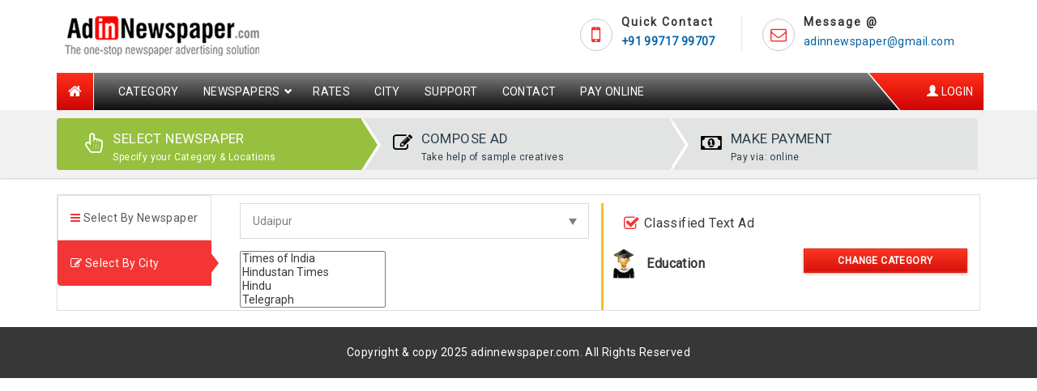

--- FILE ---
content_type: text/html; charset=UTF-8
request_url: https://www.adinnewspaper.com/classified-ads/education/in-udaipur
body_size: 10016
content:
<!DOCTYPE html>
<html lang="en">
	<head>
    	<meta http-equiv="Content-Type" content="text/html; charset=utf-8" />
    	<meta http-equiv="X-UA-Compatible" content="IE=edge">
    	<meta name="viewport" content="width=device-width, initial-scale=1">
    	<link rel="icon" href="https://www.adinnewspaper.com/favicon.ico">
		<meta name="google-site-verification" content="qb1Eue_Gkv7G7PgD09rWrmFi82Vyc3FWrbveX1Pqqw0" />
    	<title>ClassifiedList</title>	
		<meta name="keywords" content="ClassifiedList"/>    
		<meta name="description" content="ClassifiedList"/>
		<!-- Bootstrap core CSS -->
    	<link href="https://www.adinnewspaper.com/public/css/bootstrap.min.css" rel="stylesheet" />
    	<!-- Custom styles for this template -->
		<link href="https://www.adinnewspaper.com/public/css/layout.css" rel="stylesheet"/>
		<link href="https://www.adinnewspaper.com/public/css/gsi-step-indicator.min.css" rel="stylesheet" />
		<!-- MultiSelect dropdown -->	
		<link rel="stylesheet" href="https://kendo.cdn.telerik.com/2017.1.223/styles/kendo.common.min.css" />  
		<link rel="stylesheet" href="https://kendo.cdn.telerik.com/2017.1.223/styles/kendo.default.min.css" /> 
		<link rel="stylesheet" href="https://kendo.cdn.telerik.com/2017.1.223/styles/kendo.mobile.all.min.css"/>	
		<!-- end MultiSelect dropdown -->
		<link href="https://cdnjs.cloudflare.com/ajax/libs/font-awesome/4.7.0/css/font-awesome.min.css" rel="stylesheet" />
		<link href="https://www.adinnewspaper.com/public/css/kentocustom.css" rel="stylesheet" />
		
<!-- Google tag (gtag.js) -->
<script async src="https://www.googletagmanager.com/gtag/js?id=AW-971559026">
</script>
<script>
  window.dataLayer = window.dataLayer || [];
  function gtag(){dataLayer.push(arguments);}
  gtag('js', new Date());

  gtag('config', 'AW-971559026');
</script>
 <script src="https://www.gstatic.com/charts/loader.js"></script>

 

  	</head>
  	
  	<body role="document">
	<div class="m-top hidden-lg hidden-md hidden-sm">
		<div class="container">
			<div class="col-xs-12" style="padding: 5px;">
				<ul class="top_right_menu">
					<li class="bgdgreen"><a href="tel:+919971799707"><i class="fa fa-phone"></i> <span style="display:inline-block; padding-left:7px">+91 99717 99707</span></a></li>
					<li class="bgdgreen" style="padding-left: 10px;"><a href="mailto:adinnewspaper@gmail.com"><i class="fa fa-envelope"></i> <span style="display:inline-block; padding-left:7px">adinnewspaper@gmail.com</span></a></li>
				</ul>
			</div>
		</div>
	</div>
	<section class="top-bar">
		<div class="container">
			<div class="tz-header-center">
				<div class="row">
					<div class="col-lg-4 col-md-4 col-sm-4 col-xs-8 logowrap">
						<a href="https://www.adinnewspaper.com/">
						<img src="https://www.adinnewspaper.com/public/images/logo.png" class="img-responsive" style="padding-left:10px"/>
						</a>
					</div>
					<div class="col-lg-8 col-md-8 col-sm-8 col-xs-4 text-left header_contact_wrap">
						<div class="info pull-right border_fix space_fix2" style="border-left:solid 1px #e5e5e5">
							<a href="mailto:adinnewspaper@gmail.com"><i class="fa fa-envelope-o iconset"></i></a>
							<h6 class="hidden-xs hidden-sm">Message @</h6>
							<p class="hidden-xs hidden-sm"> adinnewspaper@gmail.com</p>
						</div>
						<div class="info pull-right border_fix space_fix3">
							<a href="tel:+919971799707"><i class="fa fa-mobile iconset"></i></a>
							<h6 class="hidden-xs">Quick Contact</h6>
							<p class="hidden-xs">+91 99717 99707</p>
						</div>
					</div>
				</div>
			</div>
			
		</div>
	</section>
	<input type="hidden" id="url" value="https://www.adinnewspaper.com/"><header id="header" class="horizontal-w sm-rgt-mn w-header-type-11 tz-landing-header">
	<div class="container" style="">
		
		<div class="tz-header-bottom text-center">
			<div class="tz-menu">
				<div class="tz-button-icon text-left hidden-xs">
					<a class="tz-header-button tz-scroll-top" href="https://www.adinnewspaper.com/">
						<i class="fa fa-home"></i>
					</a>
				</div>
				<div class="tz-header-menu text-center">
					<nav class="navbar navbar-default">
						<div class="navbar-header">
					    <button class="navbar-toggle" type="button" data-toggle="collapse" data-target=".js-navbar-collapse">
							<span class="sr-only">Toggle navigation</span>
							<span class="icon-bar"></span>
							<span class="icon-bar"></span>
							<span class="icon-bar"></span>
							<span class="icon-bar"></span>
						</button>
					</div>
					<div class="collapse navbar-collapse js-navbar-collapse">
						<ul class="nav navbar-nav">
							<li ><a href="https://www.adinnewspaper.com/category">CATEGORY</a></li>
							<li class="dropdown mega-dropdown ">
						        <a href="https://www.adinnewspaper.com/newspaper" class="dropdown-toggle" data-toggle="dropdown">NEWSPAPERS <span class="glyphicon glyphicon-chevron-down pull-right"></span></a>
									<ul class="dropdown-menu mega-dropdown-menu row">
										<li class="col-sm-4">
											<ul>
												<li><a href="https://www.adinnewspaper.com/english-newspapers"><i class="fa fa-angle-double-right" aria-hidden="true"></i> English Newspapers</a></li>
												<li><a href="https://www.adinnewspaper.com/hindi-newspapers"><i class="fa fa-angle-double-right" aria-hidden="true"></i> Hindi Newspapers</a></li>
												<li><a href="https://www.adinnewspaper.com/malyalam-newspapers"><i class="fa fa-angle-double-right" aria-hidden="true"></i> Malayalam Newspapers</a></li>
												<li><a href="https://www.adinnewspaper.com/marathi-newspapers"><i class="fa fa-angle-double-right" aria-hidden="true"></i> Marathi Newspapers</a></li>
												<li><a href="https://www.adinnewspaper.com/telugu-newspapers"><i class="fa fa-angle-double-right" aria-hidden="true"></i> Telugu Newspapers</a></li>	
										  	</ul>
										</li>
										<li class="col-sm-4">
										  	<ul>
													<li><a href="https://www.adinnewspaper.com/punjabi-newspapers"><i class="fa fa-angle-double-right" aria-hidden="true"></i> Punjabi Newspapers</a></li>
												<li><a href="https://www.adinnewspaper.com/bengali-newspapers"><i class="fa fa-angle-double-right" aria-hidden="true"></i> Bengali Newspapers</a></li>
												<li><a href="https://www.adinnewspaper.com/assamese-newspapers"><i class="fa fa-angle-double-right" aria-hidden="true"></i> Assamese Newspapers</a></li>
												<li><a href="https://www.adinnewspaper.com/tamil-newspapers"><i class="fa fa-angle-double-right" aria-hidden="true"></i> Tamil Newspapers</a></li>
												<li><a href="https://www.adinnewspaper.com/gujrati-newspapers"><i class="fa fa-angle-double-right" aria-hidden="true"></i> Gujrati Newspapers</a></li>
												
										  </ul>
										</li>
										<li class="col-sm-4">
										 <ul>
											<li><a href="https://www.adinnewspaper.com/kannada-newspapers"><i class="fa fa-angle-double-right" aria-hidden="true"></i> Kannada Newspapers</a></li>
												<li><a href="https://www.adinnewspaper.com/odia-newspapers"><i class="fa fa-angle-double-right" aria-hidden="true"></i> Odia Newspapers</a></li>
												<li><a href="https://www.adinnewspaper.com/urdu-newspapers"><i class="fa fa-angle-double-right" aria-hidden="true"></i> Urdu Newspapers</a></li>
												<li><a href="https://www.adinnewspaper.com/other-newspapers"><i class="fa fa-angle-double-right" aria-hidden="true"></i> Other Newspapers</a></li>
											
										  </ul>
										</li>
										
									</ul>
							</li> 
							<li ><a href="https://www.adinnewspaper.com/rates">RATES</a></li>
							<li ><a href="https://www.adinnewspaper.com/city">CITY</a></li>
							<li ><a href="https://www.adinnewspaper.com/support">support</a></li>
							<li ><a href="https://www.adinnewspaper.com/contact-us">contact</a></li>
							<li ><a href="https://www.adinnewspaper.com/pay-online">Pay Online</a></li>
							
						</ul>
					</div>
					</nav>
				</div>
				<div class="tz-left-icon text-right">
					<ul class="nav navbar-nav navbar-right tringglenav">
												<li>
					  		<a href="javascript:void(0)" data-toggle="modal" data-target="#myregister" class="popup-login topbar-register" target="_self"><span class="glyphicon glyphicon-user"></span> LOGIN</a>
					  	</li>
					  							  
					</ul>
                    <!-- <a href="#" class="tz-header-button tz-button-search pull-right" target="_blank">
                            <i class="fa fa-search"></i>
                    </a>-->
                </div>
				</div>
			</div>
		</div>
	</header><div class="topadspace hidden-xs" style="background:#F1F1F1">
	<div class="container">
		<div class="row">
			<div class="col-sm-12">
				<!-- start- steps -->
				<div class="tsf-wizard tsf-wizard-1">
                <div class="tsf-nav-step">
                    <ul class="gsi-step-indicator triangle gsi-style-1  gsi-transition " style="margin-top:6px; margin-bottom:6px;">
                        <li class="current" data-target="step-1" style="width:33%">
                            <a href="#" style="pointer-events:none;padding-top: 5px;padding-bottom: 5px;">
                                <span class="number"><i class="fa fa-hand-pointer-o"></i></span>
                                <span class="desc">
                                    <label style="margin:0px; padding-bottom:0px; font-size:17px;">SELECT NEWSPAPER</label>
                                    <span style="display:block; font-weight:normal">Specify your Category & Locations</span>
                                </span>
                            </a>
                        </li>
                        <li data-target="step-2" style="width:33%">
                            <a href="#" style="pointer-events:none;padding-top: 5px;padding-bottom: 5px;">
                                <span class="number"><i class="fa fa-edit" style="color:#000"></i></span>
                                <span class="desc">
                                    <label style="margin:0px; padding-bottom:0px; font-size:17px;">COMPOSE AD</label>
                                    <span style="display:block; font-weight:normal">Take help of sample creatives</span>
                                </span>
                            </a>
                        </li>
                        <li data-target="step-3" style="width:33%">
                           <a href="#" style="pointer-events:none;padding-top: 5px;padding-bottom: 5px;">
                                <span class="number">
                                    <i class="fa fa-money" style="color:#000"></i>
                                </span>
                                <span class="desc">
                                    <label style="margin:0px; padding-bottom:0px; font-size:17px;">MAKE PAYMENT</label>
                                    <span style="display:block; font-weight:normal">Pay via: online</span>
                                </span>
                            </a>
                        </li>
                    </ul>
                </div>     
            </div>				<!-- end steps -->
			</div>
		</div>
		
	</div>
</div>
<div class="container mgtb20">
	<div class="row">
	<div class="col-sm-12">
	
		
		<!-- search content-->
		<div class="row" style="margin-left:0px; margin-right:0px;"> 
			<div class="col-lg-12 col-md-12 col-sm-12 col-xs-12 bhoechie-tab-container">
				<div class="col-lg-2 col-md-2 col-sm-2 col-xs-4 bhoechie-tab-menu">
				  <div class="list-group">
					<a href="#" class="list-group-item  text-left">
					  <h4 class="fa fa-bars"></h4> Select By Newspaper
					</a>
					<a href="#" class="list-group-item active text-left">
					  <h4 class="fa fa-edit"></h4> Select By City
					</a>
				  </div>
				</div>
				<div class="col-lg-10 col-md-10 col-sm-10 col-xs-8 bhoechie-tab">
					<div class="bhoechie-tab-content ">
						<div class="row">
							<div class="col-sm-6 col-xs-12 bordersapgold">
								<form action="#" class="reservation-form light-skin default-form">
									<div class="newspaper reservation-step">
										<span class="select-box" title="">
											<div class="control-group">
												<div class="select">
												  <select id="SingalNewsId" onchange="SelectByNewsCityList();">
													<option value="" selected>Select Newspaper</option>
												  	<optgroup label="TOP NEWSPAPERS">
												  			
															<option value="3" >Times of India</option>
															
															<option value="4" >Hindustan Times</option>
															
															<option value="45" >Hindu</option>
															
															<option value="128" >Telegraph</option>
															
															<option value="30" >Deccan Chronicle</option>
															
															<option value="33" >Deccan Herald</option>
															
															<option value="8" >Indian Express</option>
															
															<option value="11" >Tribune</option>
															
															<option value="5" >Economic Times</option>
															
															<option value="59" >Financial Express</option>
															
															<option value="25" >Business Standard</option>
															
															<option value="142" >New Indian Express</option>
															
															<option value="39" >Statesman</option>
															
															<option value="56" >Assam Tribune</option>
															
															<option value="70" >Arunachal Times</option>
															
															<option value="9" >Dainik Jagran</option>
															
															<option value="12" >Dainik Bhaskar</option>
															
															<option value="20" >Hindustan Hindi</option>
															
															<option value="29" >Rajasthan Patrika</option>
															
															<option value="10" >Amar Ujala</option>
															
															<option value="6" >Navbharat Times</option>
															
															<option value="44" >Punjab  Kesari - Delhi</option>
															
															<option value="22" >Punjab  Kesari - Jalandhar</option>
															
															<option value="102" >Prabhat Khabar</option>
															
															<option value="23" >Jansatta</option>
															
															<option value="48" >Rashtriya Sahara</option>
															
															<option value="13" >Nai Dunia</option>
															
															<option value="27" >Malayala Manorma</option>
															
															<option value="51" >Mathrubhumi Daily</option>
															
															<option value="32" >Eenadu</option>
															
															<option value="68" >Andhra Jyothy</option>
															
															<option value="62" >Sakshi</option>
															
															<option value="35" >Gujarat Samachar</option>
															
															<option value="36" >Sandesh</option>
															
															<option value="34" >Divya Bhaskar</option>
															
															<option value="37" >Lokmat</option>
															
															<option value="107" >Sakal</option>
															
															<option value="46" >Maharashtra Times</option>
															
															<option value="58" >Loksatta</option>
															
															<option value="95" >Mumbai Samachar</option>
															
															<option value="130" >Ajit Punjabi</option>
															
															<option value="86" >Jag Bani</option>
															
															<option value="15" >Dainik Navajyoti</option>
															
															<option value="134" >Purvanchal Prahari</option>
															
															<option value="77" >Daily News</option>
															
															<option value="104" >Pudhari</option>
															
															<option value="121" >Vaartha</option>
															
															<option value="31" >Andhrabhoomi</option>
															
															<option value="69" >Andhra Prabha</option>
															
															<option value="92" >Mid-Day Gujrati</option>
																										  	</optgroup>	
												  	<optgroup label="OTHER NEWSPAPERS">
															
															<option value="63" >Aaj</option>	
															
															<option value="64" >Aajkaal</option>	
															
															<option value="115" >Aizawl Post</option>	
															
															<option value="125" >Ajir Asom</option>	
															
															<option value="130" >Ajit Punjabi</option>	
															
															<option value="66" >Ajit Samachar</option>	
															
															<option value="136" >Amar Asom</option>	
															
															<option value="10" >Amar Ujala</option>	
															
															<option value="68" >Andhra Jyothy</option>	
															
															<option value="69" >Andhra Prabha</option>	
															
															<option value="31" >Andhrabhoomi</option>	
															
															<option value="132" >Arleng Daily</option>	
															
															<option value="70" >Arunachal Times</option>	
															
															<option value="71" >Asomiya Khabar</option>	
															
															<option value="72" >Asomiya Pratidin</option>	
															
															<option value="56" >Assam Tribune</option>	
															
															<option value="73" >Bartaman</option>	
															
															<option value="74" >Business Line</option>	
															
															<option value="25" >Business Standard</option>	
															
															<option value="75" >Daily Excelsior</option>	
															
															<option value="76" >Daily Hindi Milap</option>	
															
															<option value="77" >Daily News</option>	
															
															<option value="28" >Daily Thanthi</option>	
															
															<option value="153" >Dainik Assam</option>	
															
															<option value="12" >Dainik Bhaskar</option>	
															
															<option value="79" >Dainik Jugasankha</option>	
															
															<option value="15" >Dainik Navajyoti</option>	
															
															<option value="30" >Deccan Chronicle</option>	
															
															<option value="33" >Deccan Herald</option>	
															
															<option value="147" >Deshbandhu</option>	
															
															<option value="49" >Dharitri</option>	
															
															<option value="61" >Dinakaran</option>	
															
															<option value="60" >Dinamalar</option>	
															
															<option value="131" >Dinamani</option>	
															
															<option value="34" >Divya Bhaskar</option>	
															
															<option value="26" >Divya Himachal</option>	
															
															<option value="42" >DLA</option>	
															
															<option value="126" >DNA</option>	
															
															<option value="80" >Eastern Chronicle</option>	
															
															<option value="133" >Echo of Arunchal</option>	
															
															<option value="5" >Economic Times</option>	
															
															<option value="81" >Ekdin</option>	
															
															<option value="59" >Financial Express</option>	
															
															<option value="35" >Gujarat Samachar</option>	
															
															<option value="129" >Gujarat Vaibhav</option>	
															
															<option value="139" >Hamro Prajashakti</option>	
															
															<option value="145" >Himachal Times</option>	
															
															<option value="84" >Himali Bela</option>	
															
															<option value="8" >Indian Express</option>	
															
															<option value="85" >Inquilab</option>	
															
															<option value="86" >Jag Bani</option>	
															
															<option value="161" >Jalte Deep</option>	
															
															<option value="23" >Jansatta</option>	
															
															<option value="88" >Kannada Prabha</option>	
															
															<option value="160" >Karnataka Malla</option>	
															
															<option value="143" >Kashmir Images</option>	
															
															<option value="90" >Kashmir Times</option>	
															
															<option value="37" >Lokmat</option>	
															
															<option value="58" >Loksatta</option>	
															
															<option value="46" >Maharashtra Times</option>	
															
															<option value="38" >Mail Today</option>	
															
															<option value="91" >Manipur Mail</option>	
															
															<option value="51" >Mathrubhumi Daily</option>	
															
															<option value="116" >Meghalaya Guardian</option>	
															
															<option value="141" >Meghalaya Times</option>	
															
															<option value="40" >Mid-Day</option>	
															
															<option value="92" >Mid-Day Gujrati</option>	
															
															<option value="93" >Mirror</option>	
															
															<option value="140" >Morung Express</option>	
															
															<option value="94" >Mumbai chaufer</option>	
															
															<option value="95" >Mumbai Samachar</option>	
															
															<option value="96" >Nafa Nuksan</option>	
															
															<option value="97" >Nagaland Post</option>	
															
															<option value="13" >Nai Dunia</option>	
															
															<option value="98" >Nava Bharat</option>	
															
															<option value="99" >Navakal</option>	
															
															<option value="50" >Navhind Times</option>	
															
															<option value="100" >Navprabha</option>	
															
															<option value="142" >New Indian Express</option>	
															
															<option value="101" >News Today</option>	
															
															<option value="135" >North East Times</option>	
															
															<option value="7" >Pioneer</option>	
															
															<option value="43" >Political & Business Daily</option>	
															
															<option value="102" >Prabhat Khabar</option>	
															
															<option value="103" >Prajavani</option>	
															
															<option value="104" >Pudhari</option>	
															
															<option value="44" >Punjab  Kesari - Delhi</option>	
															
															<option value="22" >Punjab  Kesari - Jalandhar</option>	
															
															<option value="105" >Punya Nagari</option>	
															
															<option value="134" >Purvanchal Prahari</option>	
															
															<option value="106" >Raj Express</option>	
															
															<option value="29" >Rajasthan Patrika</option>	
															
															<option value="144" >Rashtradoot</option>	
															
															<option value="48" >Rashtriya Sahara</option>	
															
															<option value="127" >Roznama Rashtriya Sahara</option>	
															
															<option value="107" >Sakal</option>	
															
															<option value="62" >Sakshi</option>	
															
															<option value="117" >Samaja</option>	
															
															<option value="137" >Samayik Prasanga</option>	
															
															<option value="108" >Sambad</option>	
															
															<option value="36" >Sandesh</option>	
															
															<option value="110" >Sandhya Times</option>	
															
															<option value="138" >Sangai Express</option>	
															
															<option value="111" >Sangrila Times</option>	
															
															<option value="112" >Sanmarg</option>	
															
															<option value="55" >Sentinel</option>	
															
															<option value="113" >Seven Sisters Posts</option>	
															
															<option value="118" >Shillong Times</option>	
															
															<option value="119" >Siasat Daily</option>	
															
															<option value="114" >Sikkim Express</option>	
															
															<option value="39" >Statesman</option>	
															
															<option value="120" >Udayavani</option>	
															
															<option value="121" >Vaartha</option>	
															
															<option value="122" >Vijay Karnataka</option>	
															
															<option value="123" >Vir Arjun</option>	
															
															<option value="24" >Viraat Vaibhav</option>	
															
															<option value="124" >Yashobhumi</option>	
														 
													</optgroup> 
												  </select>
												  <div class="select__arrow"></div>
												</div>
											</div>
										</span>
									</div>
									<div class="city reservation-step">
										<span class="select-box" id="ShowNewsByCity">
											<select id="news_city_id" multiple="multiple" data-placeholder="Select City">
											</select>
										</span>
									</div>
								</form>
							
							</div>
							<div class="col-sm-6 col-xs-12">
									<div class="row">
										<div class="col-sm-12">
										  <div class="control-group select_ad_type_box clearfix" style="margin:0px; border:0px;">
											
											 												<label class="control control--radio col-sm-6 col-xs-12 margin0" style="top: 5px;">
												Classified Text Ad
											  <input type="radio" name="news_radio" checked="checked"/>
											  <div class="control__indicator"></div>
											</label>
																						 												 											<div class="col-sm-6 hidden-xs">
												<span id="NewsPaperLogo"></span>
												
											</div>
											
										  </div>
										</div>
									</div>
									<div class="row"  style="padding-top: 10px;">
											<div class="col-sm-6 col-xs-12">
												<div class="row">
													<div class="col-lg-2 col-md-2 col-sm-3 col-xs-3 text-center" style="padding:5px;" >
													<img src="https://www.adinnewspaper.com/secure/uploads/education.gif" alt="Education Ad" title="Education Ad" width="40px" style="margin:auto">													</div>
													<div class="col-lg-10 col-md-10 col-sm-9 col-xs-9 text-left" style="line-height: 50px;">
														<span style="font-weight:bold; font-size:16px;">Education</span>
													</div>
												</div>
											</div>
											<div class="col-sm-6 col-xs-12">
												<a style="margin-top: 6px; border-radius:0px; width:100%" class="btn btn-lg btnredgard" href="https://www.adinnewspaper.com/category"> Change Category</a>
											</div>
											
									</div>
							</div>
						</div>
					</div>
					<div class="bhoechie-tab-content active">
						<div class="row">
							<div class="col-sm-6 col-xs-12 bordersapgold">
								<form action="#" class="reservation-form light-skin default-form">
									<div class="city reservation-step">
										<span class="select-box" title="">
											<div class="control-group">
												<div class="select">
												  <select id="SelectCityId" onchange="SelectByCityNews();">
													<option value="">Select City</option>
																											<option value="230" >Agartala</option>
																											<option value="33" >Agra</option>
																											<option value="15" >Ahmedabad</option>
																											<option value="109" >Ahmednagar</option>
																											<option value="74" >Ajmer</option>
																											<option value="176" >Akola</option>
																											<option value="107" >Alappuzha</option>
																											<option value="47" >Aligarh</option>
																											<option value="30" >All India</option>
																											<option value="38" >Allahabad</option>
																											<option value="73" >Alwar</option>
																											<option value="191" >Ambala</option>
																											<option value="154" >Amritsar</option>
																											<option value="139" >Anantapur</option>
																											<option value="88" >Andhra Pradesh</option>
																											<option value="209" >Arunachal Pradesh</option>
																											<option value="210" >Assam</option>
																											<option value="110" >Aurangabad</option>
																											<option value="242" >Ayodhya</option>
																											<option value="227" >Balasore</option>
																											<option value="13" >Bangalore</option>
																											<option value="75" >Banswara</option>
																											<option value="35" >Bareilly</option>
																											<option value="190" >Barmer</option>
																											<option value="141" >Baroda</option>
																											<option value="225" >Behrampur</option>
																											<option value="164" >Belgaum</option>
																											<option value="40" >Bhagalpur</option>
																											<option value="155" >Bhatinda</option>
																											<option value="142" >Bhavnagar</option>
																											<option value="72" >Bhilwara</option>
																											<option value="31" >Bhopal</option>
																											<option value="92" >Bhubaneswar</option>
																											<option value="143" >Bhuj</option>
																											<option value="83" >Bihar</option>
																											<option value="69" >Bikaner</option>
																											<option value="178" >Bilaspur</option>
																											<option value="222" >Bongaigaon</option>
																											<option value="182" >Calicut</option>
																											<option value="8" >Chandigarh</option>
																											<option value="19" >Chennai</option>
																											<option value="65" >Chhattisgarh</option>
																											<option value="159" >Chindwara</option>
																											<option value="150" >Chittoor</option>
																											<option value="181" >Churu</option>
																											<option value="173" >Cochin</option>
																											<option value="42" >Coimbatore</option>
																											<option value="120" >Cuddalore</option>
																											<option value="226" >Cuttack</option>
																											<option value="39" >Dehradun</option>
																											<option value="7" >Delhi</option>
																											<option value="156" >Deoghar</option>
																											<option value="82" >Dhanbad</option>
																											<option value="52" >Dharamshala</option>
																											<option value="221" >Dibrugarh</option>
																											<option value="112" >Dindigul</option>
																											<option value="115" >Erode</option>
																											<option value="243" >Faizabad</option>
																											<option value="192" >Faridabad</option>
																											<option value="157" >Gaya</option>
																											<option value="207" >Ghaziabad</option>
																											<option value="24" >Goa</option>
																											<option value="37" >Gorakhpur</option>
																											<option value="77" >Gujarat</option>
																											<option value="166" >Gulbarga</option>
																											<option value="106" >Gulf</option>
																											<option value="130" >Guntur</option>
																											<option value="183" >Gurgaon</option>
																											<option value="108" >Guwahati</option>
																											<option value="64" >Gwalior</option>
																											<option value="185" >Haldwani</option>
																											<option value="244" >Haridwar</option>
																											<option value="53" >Haryana</option>
																											<option value="86" >Himachal Pradesh</option>
																											<option value="180" >Hindaun</option>
																											<option value="58" >Hisar</option>
																											<option value="45" >Hubli</option>
																											<option value="17" >Hyderabad</option>
																											<option value="60" >Indore</option>
																											<option value="231" >Itanagar</option>
																											<option value="61" >Jabalpur</option>
																											<option value="229" >Jagdalpur</option>
																											<option value="11" >Jaipur</option>
																											<option value="50" >Jalandhar</option>
																											<option value="175" >Jalgoan</option>
																											<option value="179" >Jalore</option>
																											<option value="51" >Jammu</option>
																											<option value="184" >Jammu & Kashmir</option>
																											<option value="81" >Jamshedpur</option>
																											<option value="48" >Jhansi</option>
																											<option value="21" >Jharkhand</option>
																											<option value="66" >Jodhpur</option>
																											<option value="232" >Jorhat</option>
																											<option value="140" >Kadapa</option>
																											<option value="163" >Kakinada</option>
																											<option value="98" >Kannur</option>
																											<option value="22" >Kanpur</option>
																											<option value="123" >Karimnagar</option>
																											<option value="79" >Karnataka</option>
																											<option value="55" >Kerala</option>
																											<option value="127" >Khammam</option>
																											<option value="187" >Khandwa</option>
																											<option value="105" >Kochi</option>
																											<option value="152" >Kolhapur</option>
																											<option value="16" >Kolkata</option>
																											<option value="99" >Kollam</option>
																											<option value="68" >Kota</option>
																											<option value="103" >Kottayam</option>
																											<option value="95" >Kozhikode</option>
																											<option value="138" >Kurnool</option>
																											<option value="220" >Lakhimpur</option>
																											<option value="10" >Lucknow</option>
																											<option value="56" >Ludhiana</option>
																											<option value="89" >Madhya Pradesh</option>
																											<option value="111" >Madurai</option>
																											<option value="128" >Mahaboobnagar</option>
																											<option value="211" >Maharashtra</option>
																											<option value="101" >Malappuram</option>
																											<option value="43" >Mangalore</option>
																											<option value="235" >Manipal</option>
																											<option value="153" >Manipur</option>
																											<option value="245" >Mathura</option>
																											<option value="146" >Medak</option>
																											<option value="34" >Meerut</option>
																											<option value="213" >Mizoram</option>
																											<option value="46" >Moradabad</option>
																											<option value="12" >Mumbai</option>
																											<option value="41" >Muzaffarpur</option>
																											<option value="44" >Mysore</option>
																											<option value="118" >Nagercoil</option>
																											<option value="18" >Nagpur</option>
																											<option value="49" >Nainital</option>
																											<option value="126" >Nalgonda</option>
																											<option value="54" >Nasik</option>
																											<option value="133" >Nellore</option>
																											<option value="125" >Nizamabad</option>
																											<option value="208" >Noida</option>
																											<option value="132" >Ongole</option>
																											<option value="94" >Orissa</option>
																											<option value="97" >Palakkad</option>
																											<option value="57" >Palampur</option>
																											<option value="76" >Pali</option>
																											<option value="59" >Panipat</option>
																											<option value="102" >Pathanamthitta</option>
																											<option value="234" >Patiala</option>
																											<option value="20" >Patna</option>
																											<option value="151" >Pondicherry</option>
																											<option value="121" >Puducherry</option>
																											<option value="14" >Pune</option>
																											<option value="87" >Punjab</option>
																											<option value="241" >Rae Bareilly</option>
																											<option value="177" >Raipur</option>
																											<option value="135" >Rajahmundry</option>
																											<option value="27" >Rajasthan</option>
																											<option value="144" >Rajkot</option>
																											<option value="32" >Ranchi</option>
																											<option value="147" >Ranga Reddy</option>
																											<option value="63" >Ratlam</option>
																											<option value="219" >Rayalaseema</option>
																											<option value="193" >Rohtak</option>
																											<option value="228" >Rourkela</option>
																											<option value="186" >Sagar</option>
																											<option value="240" >Saharanpur</option>
																											<option value="116" >Salem</option>
																											<option value="93" >Sambalpur</option>
																											<option value="171" >Satara</option>
																											<option value="158" >Satna</option>
																											<option value="161" >Shimla</option>
																											<option value="165" >Shimoga</option>
																											<option value="71" >Sikar</option>
																											<option value="145" >Siliguri</option>
																											<option value="169" >Solapur</option>
																											<option value="70" >Sriganganagar</option>
																											<option value="136" >Srikakulam</option>
																											<option value="23" >Surat</option>
																											<option value="148" >Suryapet</option>
																											<option value="78" >Tamilnadu</option>
																											<option value="114" >Tanjore</option>
																											<option value="162" >Tanuku</option>
																											<option value="216" >Telangana</option>
																											<option value="223" >Thanjavur</option>
																											<option value="246" >Thiruvananthapuram</option>
																											<option value="100" >Thrissur</option>
																											<option value="117" >Tirunelveli</option>
																											<option value="137" >Tirupathi</option>
																											<option value="113" >Trichy</option>
																											<option value="96" >Trivandrum</option>
																											<option value="67" selected>Udaipur</option>
																											<option value="62" >Ujjain</option>
																											<option value="84" >Uttar Pradesh</option>
																											<option value="85" >Uttarakhand</option>
																											<option value="36" >Varanasi</option>
																											<option value="119" >Vellore</option>
																											<option value="129" >Vijayawada</option>
																											<option value="134" >Visakhapatnam</option>
																											<option value="194" >Vizag</option>
																											<option value="124" >Warangal</option>
																											<option value="80" >West Bengal</option>
																									  </select>
												  <div class="select__arrow"></div>
												</div>
											</div>
										</span>
									</div>
									<div class="newspaper reservation-step">
										<span class="select-box" id="ShowCityByNews">
											<select id="newspaperlist" onchange="SelectByCityOfferList();" multiple="multiple" data-placeholder="Select Newspaper">
																									<option value="3" >Times of India</option>
																									<option value="4" >Hindustan Times</option>
																									<option value="45" >Hindu</option>
																									<option value="128" >Telegraph</option>
																									<option value="30" >Deccan Chronicle</option>
																									<option value="33" >Deccan Herald</option>
																									<option value="8" >Indian Express</option>
																									<option value="11" >Tribune</option>
																									<option value="5" >Economic Times</option>
																									<option value="59" >Financial Express</option>
																									<option value="25" >Business Standard</option>
																									<option value="142" >New Indian Express</option>
																									<option value="39" >Statesman</option>
																									<option value="56" >Assam Tribune</option>
																									<option value="70" >Arunachal Times</option>
																									<option value="9" >Dainik Jagran</option>
																									<option value="12" >Dainik Bhaskar</option>
																									<option value="20" >Hindustan Hindi</option>
																									<option value="29" >Rajasthan Patrika</option>
																									<option value="10" >Amar Ujala</option>
																									<option value="6" >Navbharat Times</option>
																									<option value="44" >Punjab  Kesari - Delhi</option>
																									<option value="22" >Punjab  Kesari - Jalandhar</option>
																									<option value="102" >Prabhat Khabar</option>
																									<option value="23" >Jansatta</option>
																									<option value="48" >Rashtriya Sahara</option>
																									<option value="13" >Nai Dunia</option>
																									<option value="27" >Malayala Manorma</option>
																									<option value="51" >Mathrubhumi Daily</option>
																									<option value="32" >Eenadu</option>
																									<option value="68" >Andhra Jyothy</option>
																									<option value="62" >Sakshi</option>
																									<option value="35" >Gujarat Samachar</option>
																									<option value="36" >Sandesh</option>
																									<option value="34" >Divya Bhaskar</option>
																									<option value="37" >Lokmat</option>
																									<option value="107" >Sakal</option>
																									<option value="46" >Maharashtra Times</option>
																									<option value="58" >Loksatta</option>
																									<option value="95" >Mumbai Samachar</option>
																									<option value="130" >Ajit Punjabi</option>
																									<option value="86" >Jag Bani</option>
																									<option value="15" >Dainik Navajyoti</option>
																									<option value="134" >Purvanchal Prahari</option>
																									<option value="77" >Daily News</option>
																									<option value="104" >Pudhari</option>
																									<option value="121" >Vaartha</option>
																									<option value="31" >Andhrabhoomi</option>
																									<option value="69" >Andhra Prabha</option>
																									<option value="92" >Mid-Day Gujrati</option>
																									<option value="63" >Aaj</option>
																									<option value="64" >Aajkaal</option>
																									<option value="115" >Aizawl Post</option>
																									<option value="125" >Ajir Asom</option>
																									<option value="130" >Ajit Punjabi</option>
																									<option value="66" >Ajit Samachar</option>
																									<option value="136" >Amar Asom</option>
																									<option value="10" >Amar Ujala</option>
																									<option value="68" >Andhra Jyothy</option>
																									<option value="69" >Andhra Prabha</option>
																									<option value="31" >Andhrabhoomi</option>
																									<option value="132" >Arleng Daily</option>
																									<option value="70" >Arunachal Times</option>
																									<option value="71" >Asomiya Khabar</option>
																									<option value="72" >Asomiya Pratidin</option>
																									<option value="56" >Assam Tribune</option>
																									<option value="73" >Bartaman</option>
																									<option value="74" >Business Line</option>
																									<option value="25" >Business Standard</option>
																									<option value="75" >Daily Excelsior</option>
																									<option value="76" >Daily Hindi Milap</option>
																									<option value="77" >Daily News</option>
																									<option value="28" >Daily Thanthi</option>
																									<option value="153" >Dainik Assam</option>
																									<option value="12" >Dainik Bhaskar</option>
																									<option value="79" >Dainik Jugasankha</option>
																									<option value="15" >Dainik Navajyoti</option>
																									<option value="30" >Deccan Chronicle</option>
																									<option value="33" >Deccan Herald</option>
																									<option value="147" >Deshbandhu</option>
																									<option value="49" >Dharitri</option>
																									<option value="61" >Dinakaran</option>
																									<option value="60" >Dinamalar</option>
																									<option value="131" >Dinamani</option>
																									<option value="34" >Divya Bhaskar</option>
																									<option value="26" >Divya Himachal</option>
																									<option value="42" >DLA</option>
																									<option value="126" >DNA</option>
																									<option value="80" >Eastern Chronicle</option>
																									<option value="133" >Echo of Arunchal</option>
																									<option value="5" >Economic Times</option>
																									<option value="81" >Ekdin</option>
																									<option value="59" >Financial Express</option>
																									<option value="35" >Gujarat Samachar</option>
																									<option value="129" >Gujarat Vaibhav</option>
																									<option value="139" >Hamro Prajashakti</option>
																									<option value="145" >Himachal Times</option>
																									<option value="84" >Himali Bela</option>
																									<option value="8" >Indian Express</option>
																									<option value="85" >Inquilab</option>
																									<option value="86" >Jag Bani</option>
																									<option value="161" >Jalte Deep</option>
																									<option value="23" >Jansatta</option>
																									<option value="88" >Kannada Prabha</option>
																									<option value="160" >Karnataka Malla</option>
																									<option value="143" >Kashmir Images</option>
																									<option value="90" >Kashmir Times</option>
																									<option value="37" >Lokmat</option>
																									<option value="58" >Loksatta</option>
																									<option value="46" >Maharashtra Times</option>
																									<option value="38" >Mail Today</option>
																									<option value="91" >Manipur Mail</option>
																									<option value="51" >Mathrubhumi Daily</option>
																									<option value="116" >Meghalaya Guardian</option>
																									<option value="141" >Meghalaya Times</option>
																									<option value="40" >Mid-Day</option>
																									<option value="92" >Mid-Day Gujrati</option>
																									<option value="93" >Mirror</option>
																									<option value="140" >Morung Express</option>
																									<option value="94" >Mumbai chaufer</option>
																									<option value="95" >Mumbai Samachar</option>
																									<option value="96" >Nafa Nuksan</option>
																									<option value="97" >Nagaland Post</option>
																									<option value="13" >Nai Dunia</option>
																									<option value="98" >Nava Bharat</option>
																									<option value="99" >Navakal</option>
																									<option value="50" >Navhind Times</option>
																									<option value="100" >Navprabha</option>
																									<option value="142" >New Indian Express</option>
																									<option value="101" >News Today</option>
																									<option value="135" >North East Times</option>
																									<option value="7" >Pioneer</option>
																									<option value="43" >Political & Business Daily</option>
																									<option value="102" >Prabhat Khabar</option>
																									<option value="103" >Prajavani</option>
																									<option value="104" >Pudhari</option>
																									<option value="44" >Punjab  Kesari - Delhi</option>
																									<option value="22" >Punjab  Kesari - Jalandhar</option>
																									<option value="105" >Punya Nagari</option>
																									<option value="134" >Purvanchal Prahari</option>
																									<option value="106" >Raj Express</option>
																									<option value="29" >Rajasthan Patrika</option>
																									<option value="144" >Rashtradoot</option>
																									<option value="48" >Rashtriya Sahara</option>
																									<option value="127" >Roznama Rashtriya Sahara</option>
																									<option value="107" >Sakal</option>
																									<option value="62" >Sakshi</option>
																									<option value="117" >Samaja</option>
																									<option value="137" >Samayik Prasanga</option>
																									<option value="108" >Sambad</option>
																									<option value="36" >Sandesh</option>
																									<option value="110" >Sandhya Times</option>
																									<option value="138" >Sangai Express</option>
																									<option value="111" >Sangrila Times</option>
																									<option value="112" >Sanmarg</option>
																									<option value="55" >Sentinel</option>
																									<option value="113" >Seven Sisters Posts</option>
																									<option value="118" >Shillong Times</option>
																									<option value="119" >Siasat Daily</option>
																									<option value="114" >Sikkim Express</option>
																									<option value="39" >Statesman</option>
																									<option value="120" >Udayavani</option>
																									<option value="121" >Vaartha</option>
																									<option value="122" >Vijay Karnataka</option>
																									<option value="123" >Vir Arjun</option>
																									<option value="24" >Viraat Vaibhav</option>
																									<option value="124" >Yashobhumi</option>
												 
											</select>
										</span>
									</div>
								</form>
							
							</div>
							<div class="col-sm-6 col-xs-12">
									<div class="row">
										<div class="col-sm-12">
										  <div class="control-group select_ad_type_box clearfix" style="margin:0px; border:0px;">
											
											 												<label class="control control--radio col-sm-6 col-xs-12 margin0" style="top: 5px;">
												Classified Text Ad
											  <input type="radio" name="radio" checked="checked"/>
											  <div class="control__indicator"></div>
											</label>
																						 												 											<div class="col-sm-6 hidden-xs">
												
											</div>
											
										  </div>
										</div>
									</div>
									<div class="row"  style="padding-top: 10px;">
											<div class="col-sm-6 col-xs-12">
												<div class="row">
													<div class="col-lg-2 col-md-2 col-sm-3 col-xs-3 text-center" style="padding:5px;" >
														<img src="https://www.adinnewspaper.com/secure/uploads/education.gif" alt="Education Ad" title="Education Ad" width="40px" style="margin:auto">
													</div>
													<div class="col-lg-10 col-md-10 col-sm-9 col-xs-9 text-left" style="line-height: 50px;">
														<span style="font-weight:bold; font-size:16px;">Education</span>
													</div>
												</div>
											</div>
											<div class="col-sm-6 col-xs-12">
												<a style="margin-top: 6px; border-radius:0px; width:100%" class="btn btn-lg btnredgard" href="https://www.adinnewspaper.com/category"> Change Category</a>
											</div>
											
									</div>
								
							</div>
						</div>
					</div>
				</div>
			</div>
		</div>
		<!-- search content-->
		
		<!-- result -->
		<div class="row" style="margin-left: 0px; margin-right: 0px;" id="ResultShow"></div>
		<!-- result -->

		
	</div>
	<input type="hidden" id="AutoSearch" value="">
	<input type="hidden" id="city_id" value="67">
	<input type="hidden" id="cat_id" value="31">
	<input type="hidden" id="newsp_id" value="">
	<input type="hidden" id="CategoryName" value="Education">

	<input type="hidden" id="autoloadcity" value="">
	<input type="hidden" id="autoloadnews" value="">
	<input type="hidden" id="autoload" value="2">

	</div>
</div>
<input type="hidden" id="url" value="https://www.adinnewspaper.com/">
<div class="copyright">
		<div class="container">
			<div class="row">
				<!--<div class="col-md-3 col-sm-3">
					<div class="back-to-top"><a href="#top" title="Back to top" class="button-effect3"><i class="fa fa-angle-double-up"></i></a></div>
				</div>-->
				<div class="col-md-12 col-sm-12 text-center">
					Copyright & copy 2025 adinnewspaper.com. All Rights Reserved
				</div>
			</div>
		</div>
	</div>

	<script src="https://cdnjs.cloudflare.com/ajax/libs/jquery/3.2.1/jquery.min.js"></script>	
	<script src="https://cdnjs.cloudflare.com/ajax/libs/jquery-migrate/3.0.0/jquery-migrate.js"></script>    
	<script src="https://maxcdn.bootstrapcdn.com/bootstrap/3.3.7/js/bootstrap.min.js"></script>
	<script src="https://www.adinnewspaper.com/public/js/template.js" ></script>
	<!-- MultiSelect dropdown -->
	<script src="https://kendo.cdn.telerik.com/2017.1.223/js/kendo.all.min.js"></script>
	<!-- end MultiSelect dropdown -->

	<script src="//ajax.aspnetcdn.com/ajax/jquery.validate/1.9/jquery.validate.min.js"></script>

	<script src="https://www.adinnewspaper.com/public/js/common.js" async="async"></script>
			<script src="https://www.adinnewspaper.com/public/js/classified.js" async="async"></script>	
	
	
	<div class="modal fade" id="myforgot" role="dialog">
		<div class="modal-dialog modal-md" role="document">
			<div class="modal-content my-login-popup-wrap" style="border-radius:0px;">
				<div class="modal-header">
					<button type="button" class="close" data-dismiss="modal" aria-label="Close"><span aria-hidden="true">&times;</span></button>
					<h4 class="modal-title text-center" id="gridSystemModalLabel">FORGOT PASSWORD</h4>
			  	</div>
				<div class="modal-body">
					<div class="row">
						<div class="col-sm-12">
							<!-- box 1 -->
							<div class="row">
								<div class="col-sm-12">
									<div class="login_wrap_checkout">
										<div class="medium-roboto-font mediumFont pad-top25 provide-email">Enter your Email</div>
										<input id="forgotusername" onkeyup="hide_msg('forgotusername');" class="valid mgt5" type="text" placeholder="abc@xyz.com" aria-required="true" style="display: block; width: 100%; padding:5px; border:solid 1px #EAEAEA" aria-invalid="false">
										<span id="Error_forgotusername" class="error_msg textred"></span>
									</div>
								</div>
							</div>
							<div class="row mgt10">
								<div class="col-sm-12">
									<div class="login_wrap_checkout">
										<div class="medium-roboto-font mediumFont pad-top25 provide-pass">Please fill the details and we will send password to your Email OR Mobile.</div>
									</div>
								</div>
							</div>
							<div class="row mgt10">
								<div class="col-sm-7"></div>
								<div class="col-sm-5 text-right">
									<button class="btn btnredgard radiusnone fontw500" onclick="ForgotPassword()" id="ForgotPasswordBtn" type="button">Send Password</button>
								</div>
							</div>
							<!-- end has account -->
						</div>
					</div>
				</div>
			</div><!-- /.modal-content -->
		</div><!-- /.modal-dialog -->
	</div><!-- /.modal-box -->
	
	<div class="modal fade" id="myregister" role="dialog">
		<div class="modal-dialog modal-lg" role="document">
			<div class="modal-content my-register-popup-wrap" style="border-radius:0px;">
		  		<div class="modal-header" style="padding-bottom: 10px; background: #f1f1f1 none repeat scroll 0 0;">
					<button type="button" class="close" data-dismiss="modal" aria-label="Close"><span aria-hidden="true">&times;</span></button>
					<h4 class="modal-title text-center txtup" id="gridSystemModalLabel">LOGIN/REGISTER</h4>
		  		</div>
				<div class="modal-body">
					<div class="row">
						<div class="col-sm-6">
							<!-- Login Model -->
							<h4 class="modal-title text-left txtup" style="font-size: 15px; font-weight: normal; padding-bottom: 10px; border-bottom:solid 1px #F1F1F1; margin-bottom:10px;" id="gridSystemModalLabel">Login</h4>
							<div class="row">
								<div class="col-sm-12">
									<div class="login_wrap_checkout">
										<div class="medium-roboto-font mediumFont pad-top25 provide-email">
											Enter your Email or Mobile<span class="txtred">*</span>
										</div>
										<input id="username" class="valid mgt5" type="text" placeholder="abc@xyz.com" aria-required="true" onkeyup="hide_msg('username');" style="display: block; width: 100%; padding:5px; border:solid 1px #EAEAEA" aria-invalid="false">
										<span id="Error_username" class="error_msg textred"></span>
									</div>
								</div>
							</div>
							<div class="row mgt10">
								<div class="col-sm-12">
									<div class="login_wrap_checkout">
										<div class="medium-roboto-font mediumFont pad-top25 provide-pass">Enter your password <span class="txtred">*</span></div>
										<input id="password" onkeyup="hide_msg('password');" class="valid mgt5" type="password" placeholder="xxx xxx xxx" aria-required="true" style="display: block; width: 100%; padding:5px; border:solid 1px #EAEAEA" aria-invalid="false">
										<span id="Error_password" class="error_msg textred"></span>
									</div>
								</div>
							</div>
							<div class="row mgt10">
								<div class="col-sm-8">
									<span id="LoginErrorMsg" class="error_msg textred"></span>
								</div>
								<div class="col-sm-4 text-right">
									<button class="btn btnredgard radiusnone fontw500" onclick="Login()" id="LoginBtn" type="button">LOGIN</button>
								</div>
							</div>
							<div class="row">
								<div class="col-sm-12">
									<div class="ng-hide" >
										<span class="fk-font-18 fk-bold ng-scope ng-binding"></span>
										<i class="fa fa-pencil"></i>
										<a class="edit-icon change lmargin20 lpadding15 padLR6 txtup" href="#myforgot" data-toggle="modal" data-dismiss="modal">forgot password ?</a>
									</div>
								</div>
							</div>
							<!-- Login Model -->
							<hr>
							<table width="100%" cellpadding="4" style="background:#f1f1f1"><tr><td valign="middle" style="padding:6px;"><b class="txtup" style="font-size:14px;">Social Signup</b></td><td style="text-align:right; padding:5px;"><div class="social-wrapper clearfix mgt20" style="float:right">
																<!-- <a href="">
								<div class="lfloat clearfix" id="gplogin">
									<i class="fa fa-google lfloat" data-toggle="tooltip" data-placement="bottom" title="Google"></i>
								</div>
								</a> -->
								<a href="https://www.adinnewspaper.com/Login/LoginType/Twitter">
								<div class="lfloat clearfix" id="twlogin">
									<i class="fa fa-twitter lfloat" data-toggle="tooltip" data-placement="bottom" title="Twitter"></i>
								</div>
								</a>
							</div></td></tr></table>
								<hr>
							<h3 class="txtup text-center" style="font-size:14px; background:#616161; color:#fff; border-radius:5px; padding:5px;">LOGIN WITH OTP
</h3>
							<div class="row mgt10 SendOTP">
								<div class="col-sm-8">
										<input onkeyup="hide_msg('otpmobile');" id="otpmobile" class="valid" type="text" name="otpmobile" style="display: block; width: 100%; padding:5px; border:solid 1px #EAEAEA" placeholder="Enter your mobile number here"   maxlength="10">
										<span id="Error_otpmobile" class="error_msg textred"></span>
								</div>
								<div class="col-sm-4 text-right">
									<button class="btn btnredgard radiusnone fontw500" onclick="SendOTP();" id="SendOtpBtn" type="button">Send OTP</button>
								</div>
							</div>
							
							<div class="row mgt10 VerifyOTP" style="display: none;">
								<div class="col-sm-8">
									<input id="otp" onkeyup="hide_msg('otp');" class="valid mgt5" type="text" placeholder="Enter One Time Password" name="otp" style="width: 100%; padding:5px; border:solid 1px #EAEAEA" maxlength="6">
										<span id="Error_otp" class="error_msg textred"></span>
										<a href="javascript:void(0)" onclick="ReSendOTP();">Click to Resend OTP</a>
								</div>
								<div class="col-sm-4 text-right">
									<button class="btn btnredgard radiusnone fontw500" onclick="VerifyOTP();" id="SendOtpBtn" type="button">Verify OTP</button>
								</div>
							</div>
						</div>
						<div class="col-sm-1 hidden-xs text-center">
							<br><br><img src="https://www.adinnewspaper.com/public/images/hor-line.png"/>
						</div>
						<div class="col-sm-5">
								<h4 class="modal-title text-left txtup" style="font-size: 15px; font-weight: normal; padding-bottom: 10px; border-bottom:solid 1px #F1F1F1 ;margin-bottom:10px;" id="gridSystemModalLabel">New user registration</h4>
								<span id="Register_ErrorMsg" class="error_msg textred"></span>
							<!-- box 1 -->
							<div class="row">
								<div class="col-sm-12 mgt10">
									<div class="">
										<div class="medium-roboto-font mediumFont pad-top25 provide-fname">Name <span class="txtred">*</span></div>
										<input onkeyup="hide_msg('rname');" id="rname" class="valid mgt5" type="text" placeholder="Name" name="rname" style="display: block; width: 100%; padding:5px; border:solid 1px #EAEAEA" >
										<span id="Error_rname" class="error_msg textred"></span>
									</div>
								</div>
								<div class="col-sm-12 mgt10">
									<div class="">
										<div class="medium-roboto-font mediumFont pad-top25 provide-mobile">Mobile <span class="txtred">*</span></div>
										<input onkeyup="hide_msg('rmobile');" id="rmobile" class="valid mgt5" type="text" placeholder="Mobile No." name="rmobile" style="display: block; width: 100%; padding:5px; border:solid 1px #EAEAEA" maxlength="10" >
										<span id="Error_rmobile" class="error_msg textred"></span>
									</div>
								</div>
							</div>
							<div class="row">
								<div class="col-sm-12 mgt10">
									<div class="login_wrap_checkout">
										<div class="medium-roboto-font mediumFont pad-top25 provide-email">Email <span class="txtred">*</span></div>
										<input onkeyup="hide_msg('remail');" id="remail" class="valid mgt5" type="text" placeholder="abc@xyz.com" name="remail" aria-required="true" style="display: block; width: 100%; padding:5px; border:solid 1px #EAEAEA" aria-invalid="false">
										<span id="Error_remail" class="error_msg textred"></span>
									</div>
								</div>
								<div class="col-sm-12 mgt10">
									<div class="login_wrap_checkout">
										<div class="medium-roboto-font mediumFont pad-top25 provide-pass">Password <span class="txtred">*</span></div>
										<input onkeyup="hide_msg('rpassword');" id="rpassword" class="valid mgt5" type="password" placeholder="xxx xxx xxx" name="rpassword" aria-required="true" style="display: block; width: 100%; padding:5px; border:solid 1px #EAEAEA" aria-invalid="false">
										<span id="Error_rpassword" class="error_msg textred"></span>
									</div>
								</div>
							</div>
							<div class="row mgt10">
								<div class="col-sm-12">
									<div class="">
										<div class="medium-roboto-font mediumFont pad-top25 provide-address">Address <span class="txtred">*</span></div>
										<input onkeyup="hide_msg('raddress');" id="raddress" class="valid mgt5" type="text" placeholder="Address" name="raddress" style="display: block; width: 100%; padding:5px; border:solid 1px #EAEAEA" >
										<span id="Error_raddress" class="error_msg textred"></span>
									</div>
								</div>
							</div>
							<div class="row mgt10" style="margin-bottom:15px;">
								<div class="col-sm-7">
									<input id="term_conditions" onclick="hide_msg('term_conditions');" title="Please checked" type="checkbox" checked>
									<a href="https://www.adinnewspaper.com/term-condition" target="_blank"> Accept Term & Conditions</a>
									<span id="Error_term_conditions" class="error_msg textred"></span>
								</div>
								<div class="col-sm-5 text-right">
									<button class="btn btnredgard radiusnone fontw500" onclick="Register();" id="RegisterBtn" type="button">REGISTER</button>
								</div>
							</div>
						
						</div>
					</div>
				</div>
			</div><!-- /.modal-content -->
		</div><!-- /.modal-dialog -->
  	</div><!-- /.modal-box -->
<!-- Google tag (gtag.js) -->
<script async src="https://www.googletagmanager.com/gtag/js?id=G-16JQNMWQE2"></script>
<script>
  window.dataLayer = window.dataLayer || [];
  function gtag(){dataLayer.push(arguments);}
  gtag('js', new Date());

  gtag('config', 'G-16JQNMWQE2');
</script>
<!--Start of Tawk.to Script-->
<script type="text/javascript">
var Tawk_API=Tawk_API||{}, Tawk_LoadStart=new Date();
(function(){
var s1=document.createElement("script"),s0=document.getElementsByTagName("script")[0];
s1.async=true;
s1.src='https://embed.tawk.to/59bd3bcd4854b82732ff06fe/default';
s1.charset='UTF-8';
s1.setAttribute('crossorigin','*');
s0.parentNode.insertBefore(s1,s0);
})();
</script>
<!--End of Tawk.to Script-->


</body>
<script>'undefined'=== typeof _trfq || (window._trfq = []);'undefined'=== typeof _trfd && (window._trfd=[]),_trfd.push({'tccl.baseHost':'secureserver.net'},{'ap':'cpbh-mt'},{'server':'p3plmcpnl492135'},{'dcenter':'p3'},{'cp_id':'10202722'},{'cp_cl':'8'}) // Monitoring performance to make your website faster. If you want to opt-out, please contact web hosting support.</script><script src='https://img1.wsimg.com/traffic-assets/js/tccl.min.js'></script></html>

--- FILE ---
content_type: text/css
request_url: https://www.adinnewspaper.com/public/css/layout.css
body_size: 11132
content:
@import url('https://fonts.googleapis.com/css?family=Cinzel|Roboto');
body{font-family:'Roboto', sans-serif;letter-spacing:0.4px;font-size:14px;line-height:22px;}
label{font-weight:normal}
.cinzel{font-family:'Cinzel', serif;}
a:hover{text-decoration:none;}
a:focus{text-decoration:none;}
a:visited{text-decoration:none;}
.overflow{overflow:hidden;text-overflow:ellipsis;text-transform:none;white-space:nowrap;}
.btnredgard{font-size:14px;color:#ffffff;padding:6px 15px;background:-moz-linear-gradient(top,
#fd2f18 0%,
#d40906);background:-webkit-gradient(linear, left top, left bottom,
from(#fd2f18),
to(#d40906));-moz-border-radius:6px;-webkit-border-radius:6px;border-radius:6px;border:1px solid #cf1100;-moz-box-shadow:0px 1px 3px rgba(253,47,24,0.5),
inset 0px 0px 1px rgba(255,255,255,1);-webkit-box-shadow:0px 1px 3px rgba(253,47,24,0.5),
inset 0px 0px 1px rgba(255,255,255,1);box-shadow:0px 1px 3px rgba(253,47,24,0.5),
inset 0px 0px 1px rgba(255,255,255,1);}
.btnredgard:hover{color:#ffffff;background:-moz-linear-gradient(top,
#d40906 0%,
#fd2f18);background:-webkit-gradient(linear, left top, left bottom,
from(#d40906),
to(#fd2f18));}
.content_wrap ul li{padding-bottom:5px}
.max-title{font-size:20px;line-height:30px;color:#F32F2F}
.padTB12{padding-top:12px;padding-bottom:12px;}
.mgt10{margin-top:10px;}
.margin0{margin:0px !important;}
.txtred{color:#F32F2F}
.top-bar{background:#fff none repeat scroll 0 0;min-height:90px;}
.top-links{color:#d8d8d8;float:left;font-size:13px;font-weight:400;line-height:51px;}
.top-links.rgtflot{float:right;}
.top-links a, .top-links span{color:#F32F2F;display:inline;font-size:14px;font-weight:400;letter-spacing:0.6px;margin:0px;text-transform:uppercase;}
.top-links a:hover{color:#F32F2F}
.top-links.lftflot a{border-right:1px solid rgba(255, 255, 255, 0.5);margin:0;padding:0 4px;transition:all 0.2s ease 0s;}
.top-bar .socialfollow{float:right;margin-left:10px;}
.socialfollow a{display:block;float:left;height:36px;padding:10px;text-align:center;text-decoration:none;transition:all 0.31s ease 0s;width:35px;}
.top-bar .socialfollow a{background:#303239 none repeat scroll 0 0;border:1px solid #2c2d34;border-radius:2px;height:28px;line-height:26px;margin:12px 3px 0;padding:0;text-align:center;width:28px;}
.top-bar .socialfollow i, .top-links .socialfollow a::before{color:#fff;font-size:13px;}
.socialfollow .facebook:hover{background:#3B5998;color:#fff;}
.socialfollow .twitter:hover{background:#2DAAE2;color:#fff;}
.socialfollow .google-plus:hover{background:#DD4B39;color:#fff;}
.socialfollow .linkedin:hover{background:#0077B5;color:#fff;}
.socialfollow .pinterest:hover{background:#CB2027;color:#fff;}
.top-bar .topbar-login{color:#fff;line-height:51px;margin-left:0;padding:6px 0px;}
.top-bar .topbar-login::before{content:"";font-family:"FontAwesome";font-size:13px;margin-right:10px;position:relative;top:1px;}
.w-header-type-11{z-index:9}
.tz-header-center{padding:20px 0px;}
.header_contact_wrap .space_fix2{padding-left:76px;padding-right:32px;position:relative;}
.header_contact_wrap .space_fix3{padding-left:76px;padding-right:32px;position:relative;}
.tz-header-center{padding:20px 0px;}
.header_contact_wrap .space_fix2 p{margin:0px;color:#0463a5;}
.header_contact_wrap .space_fix2 h6{font-size:14px;font-weight:600;letter-spacing:2px;margin-top:0;margin-bottom:5px;}
.header_contact_wrap .space_fix3 p{margin:0px;color:#0463a5;font-weight:bold;}
.header_contact_wrap .space_fix3 h6{font-size:14px;font-weight:600;letter-spacing:2px;margin-top:0;margin-bottom:5px;}
.header_contact_wrap .space_fix2{position:relative}
.header_contact_wrap .space_fix3{position:relative}
.header_contact_wrap .space_fix2 .iconset{border:1px solid #c9c9c9;border-radius:50%;color:#f32f2f;font-size:20px;height:40px;left:25px;line-height:38px;position:absolute;text-align:center;top:3px;width:40px;}
.header_contact_wrap .space_fix3 .iconset{border:1px solid #c9c9c9;border-radius:50%;color:#f32f2f;font-size:26px;height:40px;left:25px;line-height:38px;position:absolute;text-align:center;top:3px;width:40px;}
.logowrap img{display:inline-block;}
.tz-header-bottom .tz-menu{display:block;padding:0;position:relative;}
.tz-menu .navbar-nav > li > a{line-height:22px;}
.tz-menu .navbar-default{background:#7d7e7d;background:-moz-linear-gradient(top, #7d7e7d 0%, #0e0e0e 100%);background:-webkit-linear-gradient(top, #7d7e7d 0%,#0e0e0e 100%);background:linear-gradient(to bottom, #7d7e7d 0%,#0e0e0e 100%);filter:progid:DXImageTransform.Microsoft.gradient(startColorstr='#7d7e7d', endColorstr='#0e0e0e',GradientType=0);margin-bottom:0px !important;}
.tz-menu .navbar-default .navbar-nav > li > a{color:#fff !important;}
.tz-menu .navbar-default .navbar-nav > li > a:hover{color:#fff !important;}
.tz-menu .navbar-default .navbar-nav > li > a:focus{color:#000 !important;background-color:#f9f9f9 !important;}
.intro{background:rgba(0, 0, 0, 0) url("../images/host-slider-bgp1.jpg") no-repeat scroll center center/cover;padding:60px 0;position:relative;}
.price_bg-gradient{background:rgba(0, 0, 0, 0) url("../images/price_bg-gradient.jpg") repeat-x;height:60px;position:relative;margin-bottom:10px;}
.price_bg-tag{background:rgba(0, 0, 0, 0) url("../images/price_bg_tag.jpg") repeat;height:60px;width:80px;color:#000;text-align:center;padding-top:12px;line-height:17px;float:left;}
.title_grad{color:#fff;padding-top:18px;width:calc(100% - 180px);float:left;}
.title_grad span{padding-left:8px;}
.btn_action_box{width:100px;float:right;margin-top:15px;}
.btn_action_box .btn{padding:5px;margin-left:4px;border-radius:0px;background:#DC0000}
div.nav-container{border-bottom:1px solid #dddddd;}
.navbar-default .navbar-nav > li:hover a:before, .navbar-default .navbar-nav > li:hover:before{opacity:1;transition:all 1.2s ease 0s;-webkit-transition:all 1.2s ease 0s;-moz-transition:all 1.2s ease 0s;-o-transition:all 1.2s ease 0s;-ms-transition:all 1.2s ease 0s;-khtml-transition:all 1.2s ease 0s;}
.navbar-default .navbar-nav > li > a:before{border-left:5px solid rgba(0, 0, 0, 0);border-right:5px solid rgba(0, 0, 0, 0);border-top:6px solid #F32F2F;content:"";left:45%;opacity:0;position:absolute;top:0;}
.navbar-default .navbar-nav > li.active a{background-color:#dc100a;}
.navbar-default .navbar-nav > li.active li a{background-color:#F9F9F9;}
.navbar-default .navbar-nav > li.active a:before, .navbar-default .navbar-nav > li.active:before{opacity:1;transition:all 1.2s ease 0s;-webkit-transition:all 1.2s ease 0s;-moz-transition:all 1.2s ease 0s;-o-transition:all 1.2s ease 0s;-ms-transition:all 1.2s ease 0s;-khtml-transition:all 1.2s ease 0s;}
.navbar-default .navbar-nav > li.active > a:before{border-left:5px solid rgba(0, 0, 0, 0);border-right:5px solid rgba(0, 0, 0, 0);border-top:6px solid #F32F2F;content:"";left:45%;opacity:1;position:absolute;top:0;}
img#Imageid{margin-top:28px;}
.navbar-nav>li>.dropdown-menu{}
.navbar-default .navbar-nav>li>a{}
.dropdown-toggle .glyphicon{left:5px;top:6px;font-size:10px;}
.mega-dropdown{position:static !important;}
.mega-dropdown-menu{padding:20px 0px;width:100%;box-shadow:none;-webkit-box-shadow:none;}
.mega-dropdown-menu:before{content:"";position:absolute;top:-15px;left:285px;z-index:10;}
.mega-dropdown-menu:after{content:"";position:absolute;top:-17px;left:283px;z-index:8;}
.mega-dropdown-menu > li > ul{padding:0;margin:0;}
.mega-dropdown-menu > li > ul > li{list-style:none;border-bottom:1px dotted #d20605;}
.mega-dropdown-menu > li > ul > li > a{display:block;padding:5px 10px;clear:both;font-weight:normal;line-height:1.428571429;color:#525252;white-space:normal;text-transform:capitalize;}
.mega-dropdown-menu > li > ul > li > a .fa{color:#E0140C}
.mega-dropdown-menu > li ul > li > a:hover,
.mega-dropdown-menu > li ul > li > a:focus{text-decoration:none;color:#F32F2F;background-color:#f5f5f5;}
.mega-dropdown-menu .dropdown-header{color:#F32F2F;font-size:14px;font-weight:normal;text-transform:uppercase;}
.mega-dropdown-menu form{margin:3px 20px;}
.mega-dropdown-menu .form-group{margin-bottom:3px;}
.navbar-nav > li > .dropdown-menu{background:#f9f9f9;border-bottom:5px solid #d20605;}
.navbar-toggle{background:#F32F2F;height:46px;width:45px;margin:0 0px 0 0;border-radius:0px;float:left;}
.navbar-toggle .icon-bar{background-color:#fff !important;width:24px;}
.navbar-default .navbar-toggle{border:0px !important;}
.tz-menu .navbar{border:0px !important;}
.navbar-default .navbar-toggle:hover,
.navbar-default .navbar-toggle:focus{background-color:#4A4A4A;}
.address-detail{padding:0px;list-style:none}
.address-detail li > div{background:#eeeeee none repeat scroll 0 0;border-radius:4px;color:#26292d;margin-top:20px;padding:20px 15px;}
.address-detail li > div .fa{color:#DC0000;float:left;font-size:30px;height:30px;line-height:30px;width:40px;}
.address-detail li > div strong{color:#26292d;display:block;line-height:1;}
.padL10{padding-left:10px}
.sm-head{color:#DC0000;font-size:15px;font-weight:bold;text-transform:uppercase;}
.icon-box{margin-bottom:20px;padding-left:32px;position:relative;vertical-align:baseline;}
.icon-box i{color:#F32F2F;cursor:default;float:left;font-size:26px;left:0;margin-right:20px;position:absolute;top:0;}
.icon-box h4{color:#222222;font-size:16px;text-transform:uppercase;letter-spacing:0;line-height:1.3;margin-bottom:5px;}
.icon-box p{color:#808080;font-size:13.5px;overflow:hidden;}
.list1{margin:0px;padding:0px;list-style:none}
.list1 li{padding:5px;border-bottom:solid 1px #EEEEEE}
.list1 li a{display:block;color:#000}
.box-header.bggold{background:rgba(147,206,222,1);background:-moz-linear-gradient(top, rgba(147,206,222,1) 0%, rgba(117,189,209,1) 41%, rgba(73,165,191,1) 100%);background:-webkit-gradient(left top, left bottom, color-stop(0%, rgba(147,206,222,1)), color-stop(41%, rgba(117,189,209,1)), color-stop(100%, rgba(73,165,191,1)));background:-webkit-linear-gradient(top, rgba(147,206,222,1) 0%, rgba(117,189,209,1) 41%, rgba(73,165,191,1) 100%);background:-o-linear-gradient(top, rgba(147,206,222,1) 0%, rgba(117,189,209,1) 41%, rgba(73,165,191,1) 100%);background:-ms-linear-gradient(top, rgba(147,206,222,1) 0%, rgba(117,189,209,1) 41%, rgba(73,165,191,1) 100%);background:linear-gradient(to bottom, rgba(147,206,222,1) 0%, rgba(117,189,209,1) 41%, rgba(73,165,191,1) 100%);filter:progid:DXImageTransform.Microsoft.gradient(startColorstr='#93cede', endColorstr='#49a5bf', GradientType=0);}
.box-header.bggold h6{margin:0px;padding-top:6px;padding-bottom:6px;color:#fff;font-size:16px;}
.catimg_wrap img.newsplogo{min-height:60px;}
.newspaperdisplaylist .carousel-inner .box{margin-top:10px;border-radius:8px;}
.custom_font_holder{font-size:16px;font-style:normal;font-weight:400;line-height:18px;margin:0 0 20px;margin-top:4px;text-align:left;text-decoration:none;text-transform:uppercase;}
.amaz_iwt_icon_holder{color:#fff;}
.q_box_holder h5{font-size:18px;font-weight:400;line-height:18px;padding-top:0;text-transform:uppercase;margin-top:2px;margin-bottom:5px;color:#000}
.q_box_holder{color:#888}
#header .navbar-nav{text-transform:uppercase;}
.carousel-showmanymoveone{.carousel-control{width:4%;background-image:none;&.left{margin-left:15px;}
&.right{margin-right:15px;}
}
.cloneditem-1,
.cloneditem-2,
.cloneditem-3{display:none;}
.carousel-inner{@media all and (min-width:768px){@media (transform-3d), (-webkit-transform-3d){> .item.active.right,
> .item.next{transform:translate3d(50%, 0, 0);left:0;}
> .item.active.left,
> .item.prev{transform:translate3d(-50%, 0, 0);left:0;}
> .item.left,
> .item.prev.right,
> .item.active{transform:translate3d(0, 0, 0);left:0;}
}
> .active.left,
> .prev{left:-50%;}
> .active.right,
> .next{left:50%;}
> .left,
> .prev.right,
> .active{left:0;}
.cloneditem-1{display:block;}
}
@media all and (min-width:992px){@media (transform-3d), (-webkit-transform-3d){> .item.active.right,
> .item.next{transform:translate3d(25%, 0, 0);left:0;}
> .item.active.left,
> .item.prev{transform:translate3d(-25%, 0, 0);left:0;}
> .item.left,
> .item.prev.right,
> .item.active{transform:translate3d(0, 0, 0);left:0;}
}
> .active.left,
> .prev{left:-25%;}
> .active.right,
> .next{left:25%;}
> .left,
> .prev.right,
> .active{left:0;}
.cloneditem-2,
.cloneditem-3{display:block;}
}
}
}
.logo{margin:20px auto;height:100px;@media only screen and (min-width:768px){margin:28px;float:left;}
}
.header_contact{font-size:15px;}
.header_contact i{font-size:15px;}
.tz-landing-header .tz-header-bottom .tz-menu .tz-button-icon{display:inline-block;float:left;position:relative;width:4%;z-index:2;}
.tz-landing-header .tz-header-bottom .tz-menu .tz-left-icon{display:inline-block;float:left;position:relative;width:20%;background:#7d7e7d;background:-moz-linear-gradient(top, #7d7e7d 0%, #0e0e0e 100%);background:-webkit-linear-gradient(top, #7d7e7d 0%,#0e0e0e 100%);background:linear-gradient(to bottom, #7d7e7d 0%,#0e0e0e 100%);filter:progid:DXImageTransform.Microsoft.gradient(startColorstr='#7d7e7d', endColorstr='#0e0e0e',GradientType=0);z-index:2;}
.redgradient{background:#ff3019;background:-moz-linear-gradient(top, #ff3019 0%, #cf0404 100%);background:-webkit-linear-gradient(top, #ff3019 0%,#cf0404 100%);background:linear-gradient(to bottom, #ff3019 0%,#cf0404 100%);filter:progid:DXImageTransform.Microsoft.gradient(startColorstr='#ff3019', endColorstr='#cf0404',GradientType=0);}
.graygradient{background:#eeeeee;background:-moz-linear-gradient(top, #eeeeee 0%, #cccccc 100%);background:-webkit-linear-gradient(top, #eeeeee 0%,#cccccc 100%);background:linear-gradient(to bottom, #eeeeee 0%,#cccccc 100%);filter:progid:DXImageTransform.Microsoft.gradient(startColorstr='#eeeeee', endColorstr='#cccccc',GradientType=0);}
.tz-landing-header .tz-header-bottom .tz-menu .tz-header-menu{display:inline-block;float:left;position:relative;width:75%;}
.tz-landing-header .tz-header-button{align-content:center;align-items:center;background:#F32F2F none repeat scroll 0 0;background:#ff3019;background:-moz-linear-gradient(top, #ff3019 0%, #cf0404 100%);background:-webkit-linear-gradient(top, #ff3019 0%,#cf0404 100%);background:linear-gradient(to bottom, #ff3019 0%,#cf0404 100%);filter:progid:DXImageTransform.Microsoft.gradient(startColorstr='#ff3019', endColorstr='#cf0404',GradientType=0);color:#fff;display:flex;font-size:18px;height:46px;justify-content:center;transition:all 0.3s linear 0s;width:45px;}
#fblogin{border:1px solid #3b5998;color:#fff;padding:0 8px;background:#3B5998;}
#fblogin:hover{background:#fff;color:#3b5998 !important;}
#fblogin:focus{background:#fff;color:#3b5998 !important;}
#gplogin{border:1px solid #dd4b39;color:#fff;margin-left:7px;padding:0 8px;background:#dd4b39;}
#gplogin:hover{background:#fff;color:#dd4b39 !important;}
#gplogin:focus{background:#fff;color:#dd4b39 !important;}
#twlogin{border:1px solid #2DAAE2;color:#fff;margin-left:7px;padding:0 8px;background:#2DAAE2;}
#twlogin:hover{background:#fff;color:#dd4b39 !important;}
#twlogin:focus{background:#fff;color:#dd4b39 !important;}
#fblogin, #gplogin, #twlogin{border-radius:3px;cursor:pointer;line-height:30px;}
.lfloat{float:left;}
#fblogin > i, #gplogin > i, #twlogin > i{display:inline-block;text-align:center;width:15px;}
#fblogin > p, #gplogin > p, #twlogin > p{font-size:11px;text-align:center;margin:0px;}
#fblogin > i::before{font-size:16px;line-height:30px;}
#gplogin > i::before{font-size:16px;line-height:30px;}
#twlogin > i::before{font-size:16px;line-height:30px;}
.textred{color:red;}
.btn{font-size:12px;font-weight:700;text-transform:uppercase;}
.radiusnone{border-radius:0;}
.btnred{background:#F32F2F none repeat scroll 0 0;color:#fff;}
.fontw500{font-weight:500 !important;}
.txtup{text-transform:uppercase;}
.padLR6{padding-left:6px;padding-right:6px;}
.h3, h3{font-size:24px;}
.txtred{color:red}
.adbookingtabs .nav > li > a{padding:10px 7px;text-transform:uppercase;border-radius:0px;}
.adbookingtabs .nav-tabs > li.active > a, .adbookingtabs .nav-tabs > li.active > a:hover, .adbookingtabs .nav-tabs > li.active > a:focus{background:#ff3019;background:-moz-linear-gradient(top, #ff3019 0%, #cf0404 100%);background:-webkit-linear-gradient(top, #ff3019 0%,#cf0404 100%);background:linear-gradient(to bottom, #ff3019 0%,#cf0404 100%);filter:progid:DXImageTransform.Microsoft.gradient(startColorstr='#ff3019', endColorstr='#cf0404',GradientType=0);color:#fff;border-color:#F32F2F #F32F2F transparent;}
.adbookingtabs .nav-tabs > li > a{background:#fff;color:#000;margin:0px;}
.adbookingtabs .list-inline > li{padding-left:0px;padding-right:3px;}
.adbookingtabs .list-inline > li:last-child{padding-left:0px;padding-right:0px;}
.adbookingtabs .list-inline{margin-left:0px;}
.adbookingtabs .tab-pane.active{background:rgba(255, 255, 255, 0.8) none repeat scroll 0 0;border-top:solid 3px #F32F2F;}
.adbookingtabs .reservation-form{padding-top:30px;}
.adbookingtabs .reservation-form .reservation-step{display:inline-block;padding:0 30px 0 70px;position:relative;width:100%;}
.adbookingtabs .reservation-form .reservation-step.location{padding-bottom:25px;position:relative;}
.adbookingtabs .reservation-form .reservation-step .step-number{background:#333333 none repeat scroll 0 0;font-size:20px;font-weight:bold;height:50px;left:-10px;line-height:50px;position:absolute;text-align:center;top:0;width:50px;}
.color-red{color:#F32F2F;}
.pad15{padding:15px;}
.marB15{margin-bottom:15px;}
.mar0{margin:0px}
.color-white{color:#fff;}
.adbookingtabs .step-title{text-transform:uppercase;font-weight:700;letter-spacing:1px;font-size:15px;}

.topadspace{box-shadow:0 1px 2px rgba(0, 0, 0, 0.2);background:#996666;color:#525252;}
.box-1-topad{background:#0463a5}
.borlef1{border-left:solid 1px #525252}
.borrig1{border-right:solid 1px #525252}
.topadspace .column-inner{position:relative}
.icon-position-left{position:absolute;left:-40px;}
.topadspace .icon_title{color:#ffffff;font-size:16px;font-weight:700;line-height:16px;padding-bottom:5px;margin:0px;padding-top:0;}
.q_box_holder{padding:20px 25px;}
.topadspace .box_holder_inner p{margin:0px;font-size:16px;color:#fff;}
.box_holder_icon_inner{background-color:#0463a5;border:solid 2px #3190d0;border-radius:50%;font-size:25px;line-height:45px;display:inline-block;height:2em;width:2em;text-align:center}
.topadspace .borbot3{border-bottom:solid 3px #00C2E5;transition:all 1.2s ease 0s;-webkit-transition:all 1.2s ease 0s;-moz-transition:all 1.2s ease 0s;-o-transition:all 1.2s ease 0s;-ms-transition:all 1.2s ease 0s;-khtml-transition:all 1.2s ease 0s;cursor:pointer;color:#fff}
.topadspace .borbot3:hover{border-bottom:solid 3px #F32F2F;background:#525252;}
.topadspace{font-size:14px;font-weight:bold}
.topadspace i{color:#fff;font-size:24px;}
.topadspace .bs-wizard i{color:#f92b17;font-size:16px;}
.bordersapgold{border-right:solid 3px #FBBD19}
.topadspace a{color:#fff;}
.txtwelcomeh2{color:#545454;margin-top:40px;font-size:19px;text-transform:uppercase;}
.txtup{text-decoration:uppercase;}
.txtbold{font-weight:bold}
.rate-card{background:#fff none repeat scroll 0 0;box-shadow:0 0 8px 0 rgba(0, 0, 0, 0.05);color:#111;cursor:pointer;margin-bottom:20px;padding-bottom:15px;text-align:center;}
.pubHeading{background:#f5f5f5 none repeat scroll 0 0;border-color:currentcolor #e7e7e7;border-image:none;border-style:none solid;border-width:medium 1px;color:#f00;padding:10px;}
.rate-card .name{border-bottom:1px solid #eee;color:#F32F2F;margin-bottom:15px;overflow:hidden;padding:10px;text-overflow:ellipsis;white-space:nowrap;width:100%;}
.newspaperdisplaylist .box{background:#fff;border:3px solid #F5F5F5;margin-top:10px;position:relative;-webkit-box-shadow:2px 4px 6px -5px rgba(0,0,0,0.55);-moz-box-shadow:2px 4px 6px -5px rgba(0,0,0,0.55);box-shadow:2px 4px 6px -5px rgba(0,0,0,0.55);}
.newspaperdisplaylist .box::before, ..newspaperdisplaylist .box::after{transition:all 0.3s ease-in-out 0s;}
.newspaperdisplaylist .box::before{border-right:3px solid #996666;border-bottom:3px solid #f32f2f;height:50%;right:-3px;position:absolute;bottom:-3px;width:12%;}
.newspaperdisplaylist .box:hover::before{height:100%;width:100%;transition:all 0.3s ease-in-out 0s;}
.newspaperdisplaylist .box.box-v1{box-shadow:none;border:solid 1px #F5F5F5}
.newspaperdisplaylist .box .title{background:#f5f5f5;color:#000;margin:0px;float:left;position:absolute;bottom:0px;}
.newspaperdisplaylist .box .title p{margin:0px;padding:3px 5px;font-size:12px;padding-bottom:0px;}
.newspaperdisplaylist .box img{padding-top:8px;padding-bottom:8px;}
.newspaperdisplaylist .carousel-control.left{background-image:none}
.newspaperdisplaylist .carousel-control.right{background-image:none}
.btn-category .linkbtn{width:35px;height:35px;line-height:35px;font-size:12px;text-align:center;background:#7f7f7f;color:#fff;float:left;font-weight:bold;}
.carousel-showmanymoveone .carousel-control{width:2%;}
.carousel-showmanymoveone .carousel-inner .item >div{padding-left:12px;padding-right:12px;margin-bottom:10px;}
.catimg_wrap img{max-height:55px;}
.catimg_wrap .cat_title{width:calc(100% - 55px);float:left;height:55px;line-height:35px;}
.catimg_wrap .cat_title_img{width:55px;text-align:center;float:left;overflow:hidden}
.catimg_wrap{clear:both}
.max-title h2{font-size:24px;margin-bottom:20px;}
.newsrightlist li{padding:10px;transition:all 0.3s ease-in-out 0s;border-left:solid 3px #F5F5F5;margin-bottom:2px;}
.newsrightlist li .fa{color:#F32F2F;}
.newsrightlist li:hover{transition:all 0.3s ease-in-out 0s;border-left:solid 3px #F32F2F;background:#F5F5F5}
#mytesti .carousel-caption{color:#000;text-shadow:none;}
.tz-menu .tz-header-menu .navbar{margin-bottom:10px;}
.tz-menu .navbar{border-radius:0px;}
.tz-menu .navbar-nav > li > a{padding-bottom:12px;padding-top:12px;}
.nav.tringglenav > li > a{color:#fff;padding-left:12px;padding-right:12px;}
.nav.tringglenav > li > a:hover{background:#F32F2F !important;color:#fff}
.nav.tringglenav > li > a:focus{background:#F32F2F !important;color:#fff}
.tringglenav{position:relative;background:#F32F2F;background:#ff3019;background:-moz-linear-gradient(top, #ff3019 0%, #cf0404 100%);background:-webkit-linear-gradient(top, #ff3019 0%,#cf0404 100%);background:linear-gradient(to bottom, #ff3019 0%,#cf0404 100%);filter:progid:DXImageTransform.Microsoft.gradient(startColorstr='#ff3019', endColorstr='#cf0404',GradientType=0);}
.tringglenav::before{background:#F32F2F none repeat scroll 0 0;background:#ff3019;background:-moz-linear-gradient(top, #ff3019 0%, #cf0404 100%);background:-webkit-linear-gradient(top, #ff3019 0%,#cf0404 100%);background:linear-gradient(to bottom, #ff3019 0%,#cf0404 100%);filter:progid:DXImageTransform.Microsoft.gradient(startColorstr='#ff3019', endColorstr='#cf0404',GradientType=0);border-left:2px solid #fff;content:"";height:100%;left:-42px;position:absolute;top:0;transform:skew(40deg);transition:all 0.3s ease-in-out 0s;width:60px;z-index:-1;display:inline-block;}
.tz-menu .navbar{min-height:46px;}
.mycaruselbtn i{font-size:15px !important;color:#fff;line-height:20px;height:20px !important;width:20px !important;margin:0px!important}
.mycaruselbtn{background:#F32F2F;height:30px;width:30px;text-align:center;line-height:30px;padding:3px;border-radius:3px;}
.mycaruselbtn:hover{background:#004166;}
.mycaruselbtn:focus{background:#004166;}
.bg_d_gray{background:#eaeaea none repeat scroll 0 0;}
.bgwhite{background:#fff none repeat scroll 0 0;}
.mgtb20{margin-bottom:20px;margin-top:20px;}
.pad10{padding:10px;}
.pad0{padding:0px;}
h1, .h1{font-size:24px;}
.textblue{color:#258bbc;}
.font32{font-size:32px;}
.font22{font-size:22px;}
.font19{font-size:19px;}
.font18{font-size:18px;}
.padTB10{padding-bottom:10px;padding-top:10px;}
.media-body, .media-left, .media-right{display:table-cell;vertical-align:top;}
.txtgray{color:#828282;}
.mg0{margin:0;}
.font16{font-size:16px;}
.font12{font-size:12px;}
.media-body h4{margin:0px;padding:0px;}
.bg_d_brown{background:#dc0000 none repeat scroll 0 0;}
.mgt5{margin-top:5px;}
.txtwhite{color:#fff;}
.ul_li_left{list-style:none;margin:0px;padding:0px;}
.ul_li_left li{float:left;}
.ul_li_left li a:hover{color:#fff}
.padLR6{padding-left:6px;padding-right:6px;}
.sicon{color:#fff;}
.nobgimg{background-image:none !important}
.up-content{border-left:4px solid #F32F2F;padding-left:10px;background:#f9f9f9;padding-bottom:6px;padding-top:6px;margin-bottom:15px;}
.up-content ul{list-style:outside none none;margin:0;padding:0;}
.up-content ul li{border-right:1px solid #eeeeee;color:#888888;display:inline-block;font-family:"Roboto",sans-serif;font-size:12px;padding-right:5px;}
.up-content ul li:last-child{border-right:medium none;margin-left:5px;}
.up-content ul li a{color:#F32F2F;text-transform:none;}.up-content ul li span{color:#F32F2F;}
.up-content .title a{color:#F32F2F;text-decoration:none;font-size:11px;text-transform:uppercase;}
.up-content .tittle h2{margin-bottom:5px;margin-top:6px;font-size:14px;text-transform:uppercase;}
.borbot{border-bottom:solid 1px #EAEAEA;margin-bottom:10px;}
.stm-listing-directory-checkboxes span{font-size:13px;}
.stm-accordion-single-unit > a.title .minus{background-color:#ccc;display:block;height:3px;margin-top:1px;position:absolute;right:20px;top:44%;width:11px;}
.stm-accordion-single-unit > a.title.collapsed .minus::after{opacity:1;}
.stm-accordion-single-unit{box-shadow:0 2px 5px rgba(0, 0, 0, 0.18);margin-top:20px;}
.stm-accordion-single-unit > a.title{background-color:#fff;border-bottom:1px solid #f1f1f1;border-top:4px solid #00C2E5;display:block;padding:15px 20px;position:relative;text-decoration:none !important;}
.stm-accordion-single-unit > a.title.collapsed{border-top-color:#DC0000;}
.stm-accordion-single-unit > a.title .minus::after{background-color:#ccc;content:"";display:block;height:11px;left:4px;opacity:0;position:absolute;top:-4px;width:3px;transition:all 0.25s ease 0s;}
.stm-accordion-single-unit > a.title h5{margin:0;text-transform:uppercase;font-size:16px;color:#DC0000;}
.cssinput{width:100%;padding:5px;border:solid 1px #EAEAEA}
.stm-accordion-content-padded{padding:15px 20px;}
.col-xs-5ths,
.col-sm-5ths,
.col-md-5ths,
.col-lg-5ths{position:relative;min-height:1px;padding-right:10px;padding-left:10px;}
.col-xs-5ths{width:20%;float:left;}
.control{display:block;position:relative;padding-left:30px;margin-bottom:15px;cursor:pointer;}
.control input{position:absolute;z-index:-1;opacity:0;}
.control__indicator{position:absolute;top:2px;left:0;height:25px;width:25px;background:transparent;}
.control--radio .control__indicator{border-radius:3px;}
.control:hover input ~ .control__indicator,
.control input:focus ~ .control__indicator{background:transparent;}
.control input:checked ~ .control__indicator{background:transparent;border-radius:3px;}
.control:hover input:not([disabled]):checked ~ .control__indicator,
.control input:checked:focus ~ .control__indicator{background:transparent;}
.control input:disabled ~ .control__indicator{background:#e6e6e6;opacity:0.6;pointer-events:none;}
.control--checkbox .control__indicator:after{left:8px;top:4px;width:4px;height:8px;border:solid #fff;border-width:0 2px 2px 0;transform:rotate(45deg);}
.control--checkbox input:disabled ~ .control__indicator:after{border-color:#7b7b7b;}
.control__indicator:after{position:absolute;content:"\f096";font-family:'FontAwesome';}
.control--radio .control__indicator:after{left:5px;top:-8px;height:20px;font-size:20px;width:20px;border-radius:0%;background:transparent;font-family:FontAwesome;color:#F32F2F;}
.control input:checked ~ .control__indicator:after{display:block;content:"\f046";}
.control--radio input:disabled ~ .control__indicator:after{background:#7b7b7b;}
.select{position:relative;display:inline-block;margin-bottom:15px;width:100%;}
.select select{display:inline-block;width:100%;cursor:pointer;padding:10px 15px;outline:0;border:1px solid #D9D9D9;border-radius:0;background:#fff;color:#7b7b7b;appearance:none;-webkit-appearance:none;-moz-appearance:none;}
.select select::-ms-expand{display:none;}
.select select:hover,
.select select:focus{color:#000;background:#fff;}
.select select:disabled{opacity:0.5;pointer-events:none;}
.select__arrow{position:absolute;top:19px;right:15px;width:0;height:0;pointer-events:none;border-style:solid;border-width:8px 5px 0 5px;border-color:#7b7b7b transparent transparent transparent;}
.select select:hover ~ .select__arrow,
.select select:focus ~ .select__arrow{border-top-color:#000;}
.select select:disabled ~ .select__arrow{border-top-color:#ccc;}
.RSWS_testmonial_subtext{margin-top:20px}
.select_ad_type_box .title{background:#996666 none repeat scroll 0 0;color:#fff;line-height:40px;font-size:14px;font-weight:bold;text-transform:uppercase;}
.select_ad_type_box{background:#fff none repeat scroll 0 0;border:1px solid #BEAA89;margin-bottom:20px;}
.select_ad_type_box label.control{font-size:16px;padding-left:35px;}
.select_ad_type_box label.control.control--radio{line-height:40px;}
.select_ad_type_box .control__indicator{left:5px;top:8px;}
.modal-title{color:#f32f2f;font-size:20px;font-weight:bold;line-height:1.42857;margin:0;}
.lightbggray{background:#F8F8F8}
div.bhoechie-tab-container{z-index:10;background-color:#ffffff;padding:0 !important;border:1px solid #ddd;background-clip:padding-box;opacity:0.97;filter:alpha(opacity=97);}
div.bhoechie-tab-menu{padding-right:0;padding-left:0;padding-bottom:0;}
div.bhoechie-tab-menu div.list-group{margin-bottom:0;}
div.bhoechie-tab-menu div.list-group>a{margin-bottom:0;}
div.bhoechie-tab-menu div.list-group>a .glyphicon,
div.bhoechie-tab-menu div.list-group>a .fa{color:#F32F2F;}
div.bhoechie-tab-menu div.list-group>a:first-child{border-top-right-radius:0;-moz-border-top-right-radius:0;}
div.bhoechie-tab-menu div.list-group>a:last-child{border-bottom-right-radius:0;-moz-border-bottom-right-radius:0;}
div.bhoechie-tab-menu div.list-group>a.active,
div.bhoechie-tab-menu div.list-group>a.active .glyphicon,
div.bhoechie-tab-menu div.list-group>a.active .fa{background-color:#F32F2F;background-image:#F32F2F;color:#ffffff;border-color:#F32F2F;}
div.bhoechie-tab-menu div.list-group>a.active:after{content:'';position:absolute;left:100%;top:50%;margin-top:-13px;border-left:0;border-bottom:13px solid transparent;border-top:13px solid transparent;border-left:10px solid #F32F2F;}
div.bhoechie-tab-content{background-color:#ffffff;padding-left:20px;padding-top:10px;}
div.bhoechie-tab div.bhoechie-tab-content:not(.active){display:none;}
.searchresult_wrap > div{background:#fff none repeat scroll 0 0;border-bottom:1px solid #f7f7f7;padding-bottom:5px;padding-top:5px;}
.searchresult_wrap > div:nth-child(2n+1){background:#F8F8F8 none repeat scroll 0 0;}
.alert{border-radius:3px}
.alert-default{background:#f9f9f9;border:solid 1px #ddd}
.enq-heading{margin:0;font-weight:700}
.select-ads-outer{background:#f5f5f5;border:solid 1px #ddd;padding:10px;font-size:16px;font-weight:700;margin-bottom:15px;border-radius:3px}
.panel-heading h6{margin:0}
.panel-heading .checkbox{margin:0}
.ajax-loader{display:block;margin:50px auto;text-align:center}
.hot-offer{position:absolute;right:-16px;top:-11px}
.epaper-link:hover{text-decoration:none}
.brd{border:solid 1px #ddd}
.brd-radius{border-radius:2px}
.form-horizontal.rate-search .form-group{margin-right:0;margin-left:10px}
.editor-header{background:#eee;padding:10px}
#adtext_550{font-size:14px;height:220px;margin:auto;overflow:auto;padding:10px;width:100%;border:none}
.preview-outer{height:289px;text-align:left;width:100%;border:solid 1px #ddd}
.preview-bg{background:#DFDFDF}
.preview-bg-old{background:url(../images/newspaper.jpg) left top repeat}
#previewads-outer{min-height:160px;margin:10px auto;padding:10px;width:160px;font-size:11px;word-wrap:break-word;border:solid 1px #ddd;background:#fff}
#tickyes{float:left;margin-right:3px;display:none}
.cat-selector{margin:15px;background:#fefefe;border:solid 1px #eee;padding-bottom:10px}
.selcolor{width:15px;height:15px;display:inline-block;margin-right:5px}
.optcolor{display:inline-block;margin:0}
.more-payment-option{margin:20px auto}
.more-payment-option a{padding:0 10px}
#banner-slide{text-align:justify;margin:10px auto;}
ul.bjqs{position:relative;list-style:none;padding:0;margin:0;overflow:hidden;display:none;}
li.bjqs-slide{position:absolute;display:none;}
ul.bjqs-controls{list-style:none;margin:0;padding:0;z-index:9999;}
ul.bjqs-controls.v-centered li a{position:absolute;}
ul.bjqs-controls.v-centered li.bjqs-next a{right:0;}
ul.bjqs-controls.v-centered li.bjqs-prev a{left:0;}
ol.bjqs-markers{list-style:none;padding:0;margin:0;width:100%;}
ol.bjqs-markers.h-centered{text-align:center;}
ol.bjqs-markers li{display:inline;}
ol.bjqs-markers li a{display:inline-block;border:solid 1px #000;padding:0 5px;margin-right:2px;}
ol.bjqs-markers li.active-marker a{font-weight:bold;color:#000;}
p.bjqs-caption{display:block;width:96%;margin:0;padding:2%;position:absolute;bottom:0;}
.btn-danger{background-color:#dc0000;}
.ads-select-box{background:#fff;border:solid 1px #2492ac;transition:all 1.2s ease 0s;margin-bottom:20px;}
.ads-select-box:hover{background:#F8F8F8;border:solid 1px #F32F2F;}
.ads-select-box h4{background:#2492ac;color:#fff;margin:0px;text-align:center;text-transform:uppercase;padding:8px 0px;font-size:16px;transition:all 1.2s ease 0s;}
.ads-select-box:hover h4{background:#DC0000;}
.ads-select-box ul{margin:0px;padding:0px;list-style:none;}
.ads-select-box ul li{border-top:solid 1px #F1F1F1;padding:5px 8px;}
.f16{font-size:16px;}
.f20{font-size:20px;}
.txtblue{color:#328ba4;}
.priceselect .control.control--radio{margin-bottom:23px;}
.priceselect .control--radio .control__indicator{border-radius:0%;}
.priceselect .control--radio .control__indicator:after{left:8px;top:4px;width:4px;height:8px;border:solid #000;border-width:0 2px 2px 0;transform:rotate(45deg);background:transparent none repeat scroll 0 0;border-radius:0%;}
.priceselect .control input:checked ~ .control__indicator{border:3px solid red !important;}
.priceselect .control--radio .control__indicator::after{border-width:0px;}
.priceselect .control input:checked ~ .control__indicator::after{border-width:0 2px 2px 0;}
.page-footer{background-image:linear-gradient(to right, #252525 50%, #313131 50%);color:#969595;}
.footer-left{padding:25px 10px 25px 15px;}
.footer-text{color:#989898;font-size:13px;}
.page-footer{color:#969595;}
.page-footer .social-links{margin:10px 0 0;padding-left:0;list-style:outside none none;}
.social-links li{display:inline-block;}
.page-footer a{color:#fff;}
.social-links li a{background:#3b3b3b none repeat scroll 0 0;border-radius:50%;color:#fff;display:inline-block;font-size:14px;height:26px;line-height:26px;margin-right:5px;text-align:center;width:26px;}
.page-footer .social-links a{background:transparent none repeat scroll 0 0;border:2px solid #838383;color:#838383;height:34px;line-height:30px;width:34px;}
.footer-extra-links{margin-top:10px;}
.footer-right{background-color:#313131;overflow:hidden;padding:25px 0;}
.page-footer .footer-title h4{font-size:18px;margin-bottom:18px;text-transform:uppercase;}
.footer-right ul{list-style:outside none none;padding-left:0;}
.footer-right ul li{padding:5px 0;}
.page-footer ul li a:hover{color:#fff;}
.page-footer .footer-right ul li{border-bottom:1px solid #3c3c3c;font-size:13px;line-height:20px;position:relative;padding-left:15px;}
.footer-right ul.menu li::before{content:"";left:0;font-family:fontawesome;position:absolute;color:#d50100;}
.footer-right ul.menu li a{display:block}
.footer-right ul.menu li.footadd1::before{content:"\f041";left:0;font-family:fontawesome;position:absolute;color:#D50100;}
.footer-right ul.menu li.footadd2::before{content:"\f095";left:0;font-family:fontawesome;position:absolute;color:#D50100;}
.footer-title .h3head{position:relative;padding-bottom:10px;margin-bottom:10px;}
.h3head::before{background-color:#D50100;bottom:-1px;content:"";height:2px;left:0;position:absolute;width:30px;}
.footer-right ul.menu li.footadd3::before{content:"\f003";left:0;font-family:fontawesome;position:absolute;color:#A8CF44;}
.copyright{background:#373737 none repeat scroll 0 0;color:#fff;height:63px;line-height:63px;}
.copyright{color:#fff;line-height:63px;}
.copyright .back-to-top a{border-radius:50%;color:#fff;display:block;font-size:20px;height:40px;line-height:40px;position:absolute;right:-19px;text-align:center;top:-20px;width:40px;background:#d50100 none repeat scroll 0 0;}
.gbox{background:#f9f9f9;border:solid 1px #dddddd;color:#888;border-bottom:solid 3px #dddddd}
.nav-tabs.homebottab > li > a{color:#fff;text-transform:uppercase;font-size:16px;}
.nav-tabs.homebottab > li > a:hover{color:#000;border-radius:0px;}
.nav-tabs.homebottab > li.active > a, .nav-tabs.homebottab > li.active > a:focus, .nav-tabs.homebottab > li.active > a:hover{background:#ececec;color:#000;border-radius:0px;}
.list-inline.homebottab > li{padding-left:2px;padding-right:2px;}
.bggray{background:#ECECEC}
.list-result-home a{display:block;color:#000;font-size:15px;}
.list-result-home{margin-bottom:2px;margin-top:2px;position:relative;padding:4px;padding-left:20px;line-height:20px;border-bottom:1px solid #f9f9f9;}
.list-result-home::before{content:"\f101";left:0;font-size:16px;font-family:fontawesome;position:absolute;color:#F32F2F;top:4px;}
.breadcrumb_wrap{min-height:40px !important}
.main-title.entry-title{color:#f32f2f;font-family:"Cinzel",serif;font-size:20px;line-height:50px;margin:0;padding:0;}
.breadcrumb_wrap .breadcrumb{margin:0px;padding:0px;line-height:48px;}
.breadcrumb_wrap .breadcrumb a{color:#f32f2f;}
.bs-wizard{margin-top:10px;margin-left:15px;margin-right:15px;}
.bs-wizard{padding:0px;}
.bs-wizard > .bs-wizard-step{padding:0;position:relative;}
.bs-wizard > .bs-wizard-step + .bs-wizard-step{}
.bs-wizard > .bs-wizard-step .bs-wizard-stepnum{color:#595959;font-size:16px;margin-bottom:5px;}
.bs-wizard > .bs-wizard-step .bs-wizard-info{color:#999;font-size:14px;}
.bs-wizard > .bs-wizard-step > .bs-wizard-dot{position:absolute;width:30px;height:30px;display:block;background:#FBE8AA;top:36px;margin-top:-15px;margin-left:-15px;border-radius:50%;}
.bs-wizard > .bs-wizard-step > .bs-wizard-dot:after{content:' ';width:14px;height:14px;background:#FBBD19;border-radius:50px;position:absolute;top:8px;left:8px;}
.bs-wizard > .bs-wizard-step > .progress{position:relative;border-radius:0px;height:8px;box-shadow:none;margin:12px 0;}
.bs-wizard > .bs-wizard-step > .progress > .progress-bar{width:0px;box-shadow:none;background:#FBE8AA;}
.bs-wizard > .bs-wizard-step:first-child.active > .progress > .progress-bar{width:0%;}
.bs-wizard > .bs-wizard-step:first-child > .progress{}
.bs-wizard > .bs-wizard-step:last-child > .bs-wizard-dot:last-child{background-color:#f5f5f5;left:100%;border-radius:0%}
.bs-wizard > .bs-wizard-step:last-child > .bs-wizard-dot:last-child:after{opacity:0;}
.bs-wizard > .bs-wizard-step.active .bs-wizard-stepnum{}
.bs-wizard > .bs-wizard-step.disabled > .bs-wizard-dot{background-color:#f5f5f5;}
.bs-wizard > .bs-wizard-step.disabled > .bs-wizard-dot:after{opacity:0;}
.bs-wizard > .bs-wizard-step.disabled a.bs-wizard-dot{pointer-events:none;}
.bs-wizard > .bs-wizard-step.disabled .bs-wizard-stepnum{color:#767676;}
.bs-wizard > .bs-wizard-step.complete > .progress > .progress-bar{width:100%;}
.bs-wizard > .bs-wizard-step.complete:last-child > .bs-wizard-dot:last-child{background-color:#005A96;}
.bs-wizard > .bs-wizard-step.complete:last-child > .bs-wizard-dot:last-child:after{opacity:1;}
.bs-wizard > .bs-wizard-step.complete .bs-wizard-stepnum{color:#000;opacity:1;}
.headbggray{background:rgba(147,206,222,1);background:-moz-linear-gradient(top, rgba(147,206,222,1) 0%, rgba(117,189,209,1) 41%, rgba(73,165,191,1) 100%);background:-webkit-gradient(left top, left bottom, color-stop(0%, rgba(147,206,222,1)), color-stop(41%, rgba(117,189,209,1)), color-stop(100%, rgba(73,165,191,1)));background:-webkit-linear-gradient(top, rgba(147,206,222,1) 0%, rgba(117,189,209,1) 41%, rgba(73,165,191,1) 100%);background:-o-linear-gradient(top, rgba(147,206,222,1) 0%, rgba(117,189,209,1) 41%, rgba(73,165,191,1) 100%);background:-ms-linear-gradient(top, rgba(147,206,222,1) 0%, rgba(117,189,209,1) 41%, rgba(73,165,191,1) 100%);background:linear-gradient(to bottom, rgba(147,206,222,1) 0%, rgba(117,189,209,1) 41%, rgba(73,165,191,1) 100%);filter:progid:DXImageTransform.Microsoft.gradient(startColorstr='#93cede', endColorstr='#49a5bf', GradientType=0);font-size:16px;color:#fff;margin-top:0;padding:10px;}
.rate-wrap{border-color:rgb(224, 224, 224);border-style:solid;border-width:1px 1px 1px 1px;margin-bottom:15px;box-shadow:2px 4px 6px -5px rgba(0, 0, 0, 0.55)}
span.rate-type{border-radius:3px;color:#000;background:#FBE8AA;display:inline-block;font-size:11px;line-height:16px;margin:0;padding:2px 8px;text-transform:uppercase;}
a.bookbtnstrip{color:#fafafa;text-shadow:1px 1px 2px rgba(0,0,0, .3);background:#ff8042;background:-moz-linear-gradient(top, #ff8042 0%, #f55a0e 100%);background:-webkit-gradient(linear, left top, left bottom, color-stop(0%,#ff8042), color-stop(100%,#f55a0e));background:-webkit-linear-gradient(top, #ff8042 0%,#f55a0e 100%);background:-o-linear-gradient(top, #ff8042 0%,#f55a0e 100%);background:-ms-linear-gradient(top, #ff8042 0%,#f55a0e 100%);background:linear-gradient(to bottom, #ff8042 0%,#f55a0e 100%);top:-4px;display:block;font-size:15px;height:32px;line-height:32px;padding:0 20px;position:absolute;right:-5px;text-decoration:none;cursor:pointer;}
a.bookbtnstrip:after{display:block;position:absolute;content:'';}
a.bookbtnstrip:before{display:block;position:absolute;content:'';}
a.bookbtnstrip:before,
a.bookbtnstrip:before{width:8px;height:32px;top:0px;left:-8px;background:url(../images/badge.png) no-repeat;}
a.bookbtnstrip:after,
a.bookbtnstrip:after{width:0;height:0;bottom:-5px;right:-0px;border-bottom:5px solid transparent;}
a.bookbtnstrip:before{background-position:0 -32px;}
a.bookbtnstrip:after{border-left:5px solid #88330a;}
.offertitle{color:#EF0D0D;font-size:16px;font-weight:bold;display:inline-block;padding-bottom:2px;}
.rate-wrap .bookbtn{margin-top:5px;margin-bottom:5px;background:-moz-linear-gradient(top,
#fd2f18 0%,
#d40906);background:-webkit-gradient(linear, left top, left bottom,
from(#fd2f18),
to(#d40906));}
span.rate-type > span{font-size:16px;font-weight:bold}
.lh40{line-height:40px;}
.pack-description{color:#494949;font-size:12px;}
.samplead_wrap .item{background:#f2f2f2 none repeat scroll 0 0;color:#494949;cursor:pointer;font-size:13px;margin:10px 5px;padding:10px;}
.user-profile-wrap{background:#fff;border:solid 1px #F5F5F5;padding:10px;}
.u_name{margin:0px;font-size:18px;color:#F32F2F;margin-bottom:7px;}
.u_contact i{color:#F32F2F;width:25px;height:25px;line-height:25px;text-align:center;margin-left:3px;margin-right:3px;}
.u_contact{color:#737373}
.u_profile_tab .nav{border-bottom:0px;}
.u_profile_tab .nav li a{border:0px;border-bottom:3px solid #fff;background:#fff}
.u_profile_tab .nav li a:focus{border:0px;border-bottom:3px solid #fff;background:#fff}
.u_profile_tab .nav li a:hover{border:0px;border-bottom:3px solid #fff;background:#fff}
.u_profile_tab .nav li.active a{border-bottom:3px solid #F32F2F}
.u_profile_tab{padding:10px;border:solid 1px #F5F5F5;border-top:0px;}
.f18{font-size:18px;}
.padtop10{padding-top:10px;}
.sidebar-nav .user ul{margin:0px;padding:0px;list-style:none}
.sidebar-nav .user ul li > a{display:block;padding:10px;border-radius:3px;}
.sidebar-nav .user ul li > a i{border-right:1px solid #929292;height:20px;line-height:20px;margin-right:5px;text-align:center;vertical-align:middle;width:25px;}
.sidebar-nav .user ul li > a{background:#f5f5f5;color:#000;}
.sidebar-nav .user ul li.active > a{background:#F32F2F;color:#fff;}
.sidebar-nav .user ul li{margin-bottom:5px;}
.outerOrderDetails{border:1px solid #e3e3e3;margin-bottom:18px;padding:10px;}
.outerOrderDetails .orderId{color:#212121;font-size:14px;line-height:16px;padding:11px 0 0 12px;}
.OrdDetails{display:inline-block;float:right;font-size:16px;padding-right:9px;}
.OrdDetails .viewOrder{background-color:#F32F2F;border-radius:2px;color:#fff;font-size:13px;padding:6px 8px 6px 12px;text-align:center;width:81px;}
.outerOrderDetails .ordDate{color:#757575;font-size:12px;padding:4px 2px 2px 12px;}
.subOrderDetails{}
.subOrderDetails.borderSubOrder{border-top:1px solid #e3e3e3;margin-top:8px;}
.ordContent{padding:10px;padding-top:25px;}
.trackingDetails{margin-top:15px;}
.lastUpdatedText{border-bottom:1px solid #e3e3e3;padding:10px 0px;}
.statusButtons{background-color:#fff;border:1px solid #F32F2F;border-radius:3px;color:#F32F2F;cursor:pointer;display:inline-block;font-size:14px;height:35px;margin-top:15px;padding:6px 12px;text-align:center;text-transform:uppercase;}
.faqresultlist .ques{background:#f5f5f5 none repeat scroll 0 0;font-size:18px;padding:5px;}
.faqresultlist .ques h1{font-size:18px;margin:0px;}
.ui-widget-content{background:#666766 none repeat scroll 0 0 !important;border:1px solid #D50906 !important;color:#1f1f1f;border-radius:0px !important;}
.ui-datepicker th{color:#fff !important;}
.ui-widget-header{border-radius:0px !important;background:#D70B07 none repeat scroll 0 0 !important;color:#fff !important;border:0px solid #fbc73d !important;}
.all_box_round_cd1{background:#fff2f3 none repeat scroll 0 0;border:1px solid #d1d1d1;margin:6px;padding:5px;width:204px;}
.all_box_round_cd1 p{margin:0px;}
#t1_tbl.mceLayout{width:100% !important}
#t2_tbl.mceLayout{width:100% !important}
#t3_tbl.mceLayout{width:100% !important}
.rate-wrap .borRgold{position:relative;}
.whitestrip{background:rgba(0, 0, 0, 0) url("../images/stripe.png") repeat-x scroll 0 bottom;padding-top:8px;padding-bottom:10px}
.rate-wrap-top{background:#f9f8f1;background:-moz-linear-gradient(top, #f9f8f1 0%, #f4f2e2 100%);background:-webkit-gradient(linear, left top, left bottom, color-stop(0%,#f9f8f1), color-stop(100%,#f4f2e2));background:-webkit-linear-gradient(top, #f9f8f1 0%,#f4f2e2 100%);background:-o-linear-gradient(top, #f9f8f1 0%,#f4f2e2 100%);background:-ms-linear-gradient(top, #f9f8f1 0%,#f4f2e2 100%);background:linear-gradient(to bottom, #f9f8f1 0%,#f4f2e2 100%);}
.label-size{margin:0;padding:0;position:relative;}
.label-size span .fa{padding-right:5px;}
.label-size span{float:right;height:24px;line-height:24px;position:relative;font-size:16px;margin-bottom:9px;margin-left:20px;padding:0 10px 0 12px;background:#0089e0;color:#fff;text-decoration:none;-moz-border-radius-bottomright:4px;-webkit-border-bottom-right-radius:4px;border-bottom-right-radius:4px;-moz-border-radius-topright:4px;-webkit-border-top-right-radius:4px;border-top-right-radius:4px;}
.label-size span:before{content:"";float:left;position:absolute;top:0;left:-12px;width:0;height:0;border-color:transparent #0089e0 transparent transparent;border-style:solid;border-width:12px 12px 12px 0;}
.label-size span:after{content:"";position:absolute;top:10px;left:0;float:left;width:4px;height:4px;-moz-border-radius:2px;-webkit-border-radius:2px;border-radius:2px;background:#fff;-moz-box-shadow:-1px -1px 2px #004977;-webkit-box-shadow:-1px -1px 2px #004977;box-shadow:-1px -1px 2px #004977;}
.label-size span:hover{background:#555;}
.label-size span:hover:before{border-color:transparent #555 transparent transparent;}
.btnblur3d:hover{cursor:pointer}
.btnblur3d{background-color:#3bb3e0;text-decoration:none;display:block;color:#fff;font-size:16px;text-align:center;position:relative;padding:7px 20px;border-left:solid 1px #2ab7ec;margin-left:35px;background-image:linear-gradient(bottom, rgb(44,160,202) 0%, rgb(62,184,229) 100%);background-image:-o-linear-gradient(bottom, rgb(44,160,202) 0%, rgb(62,184,229) 100%);background-image:-moz-linear-gradient(bottom, rgb(44,160,202) 0%, rgb(62,184,229) 100%);background-image:-webkit-linear-gradient(bottom, rgb(44,160,202) 0%, rgb(62,184,229) 100%);background-image:-ms-linear-gradient(bottom, rgb(44,160,202) 0%, rgb(62,184,229) 100%);background-image:-webkit-gradient(linear,
left bottom,
left top,
color-stop(0, rgb(44,160,202)),
color-stop(1, rgb(62,184,229)));-webkit-border-top-right-radius:5px;-webkit-border-bottom-right-radius:5px;-moz-border-radius-topright:5px;-moz-border-radius-bottomright:5px;border-top-right-radius:5px;border-bottom-right-radius:5px;-webkit-box-shadow:inset 0px 1px 0px #2ab7ec, 0px 5px 0px 0px #156785, 0px 10px 5px #999;-moz-box-shadow:inset 0px 1px 0px #2ab7ec, 0px 5px 0px 0px #156785, 0px 10px 5px #999;-o-box-shadow:inset 0px 1px 0px #2ab7ec, 0px 5px 0px 0px #156785, 0px 10px 5px #999;box-shadow:inset 0px 1px 0px #2ab7ec, 0px 5px 0px 0px #156785, 0px 10px 5px #999;}
.btnblur3d:active{top:3px;background-image:linear-gradient(bottom, rgb(62,184,229) 0%, rgb(44,160,202) 100%);background-image:-o-linear-gradient(bottom, rgb(62,184,229) 0%, rgb(44,160,202) 100%);background-image:-moz-linear-gradient(bottom, rgb(62,184,229) 0%, rgb(44,160,202) 100%);background-image:-webkit-linear-gradient(bottom, rgb(62,184,229) 0%, rgb(44,160,202) 100%);background-image:-ms-linear-gradient(bottom, rgb(62,184,229) 0%, rgb(44,160,202) 100%);background-image:-webkit-gradient(linear,
left bottom,
left top,
color-stop(0, rgb(62,184,229)),
color-stop(1, rgb(44,160,202)));-webkit-box-shadow:inset 0px 1px 0px #2ab7ec, 0px 2px 0px 0px #156785, 0px 5px 3px #999;-moz-box-shadow:inset 0px 1px 0px #2ab7ec, 0px 2px 0px 0px #156785, 0px 5px 3px #999;-o-box-shadow:inset 0px 1px 0px #2ab7ec, 0px 2px 0px 0px #156785, 0px 5px 3px #999;box-shadow:inset 0px 1px 0px #2ab7ec, 0px 2px 0px 0px #156785, 0px 5px 3px #999;}
.btnblur3d::before{background-color:#2561b4;content:"1";text-align:center;width:35px;max-height:37px;height:100%;position:absolute;display:block;padding-top:8px;top:0px;left:-36px;font-size:16px;font-weight:bold;color:#8fd1ea;text-shadow:1px 1px 0px #07526e;border-right:solid 1px #07526e;background-image:linear-gradient(bottom, rgb(10,94,125) 0%, rgb(14,139,184) 100%);background-image:-o-linear-gradient(bottom, rgb(10,94,125) 0%, rgb(14,139,184) 100%);background-image:-moz-linear-gradient(bottom, rgb(10,94,125) 0%, rgb(14,139,184) 100%);background-image:-webkit-linear-gradient(bottom, rgb(10,94,125) 0%, rgb(14,139,184) 100%);background-image:-ms-linear-gradient(bottom, rgb(10,94,125) 0%, rgb(14,139,184) 100%);background-image:-webkit-gradient(linear,
left bottom,
left top,
color-stop(0, rgb(10,94,125)),
color-stop(1, rgb(14,139,184)));-webkit-border-top-left-radius:5px;-webkit-border-bottom-left-radius:5px;-moz-border-radius-topleft:5px;-moz-border-radius-bottomleft:5px;border-top-left-radius:5px;border-bottom-left-radius:5px;-webkit-box-shadow:inset 0px 1px 0px #2ab7ec, 0px 5px 0px 0px #032b3a, 0px 10px 5px #999;-moz-box-shadow:inset 0px 1px 0px #2ab7ec, 0px 5px 0px 0px #032b3a, 0px 10px 5px #999;-o-box-shadow:inset 0px 1px 0px #2ab7ec, 0px 5px 0px 0px #032b3a, 0px 10px 5px #999;box-shadow:inset 0px 1px 0px #2ab7ec, 0px 5px 0px 0px #032b3a, 0px 10px 5px #999;}
.btnblur3d:active::before{top:-3px;-webkit-box-shadow:inset 0px 1px 0px #2ab7ec, 0px 5px 0px 0px #032b3a, 1px 1px 0px 0px #044a64, 2px 2px 0px 0px #044a64, 2px 5px 0px 0px #044a64, 6px 4px 2px #0b698b, 0px 10px 5px #999;-moz-box-shadow:inset 0px 1px 0px #2ab7ec, 0px 5px 0px 0px #032b3a, 1px 1px 0px 0px #044a64, 2px 2px 0px 0px #044a64, 2px 5px 0px 0px #044a64, 6px 4px 2px #0b698b, 0px 10px 5px #999;-o-box-shadow:inset 0px 1px 0px #2ab7ec, 0px 5px 0px 0px #032b3a, 1px 1px 0px 0px #044a64, 2px 2px 0px 0px #044a64, 2px 5px 0px 0px #044a64, 6px 4px 2px #0b698b, 0px 10px 5px #999;box-shadow:inset 0px 1px 0px #2ab7ec, 0px 5px 0px 0px #032b3a, 1px 1px 0px 0px #044a64, 2px 2px 0px 0px #044a64, 2px 5px 0px 0px #044a64, 6px 4px 2px #0b698b, 0px 10px 5px #999;}
.btnblur3d.newspapericon::before{content:"";font-family:FontAwesome;}
.btnred3d:hover{cursor:pointer}
.btnred3d{font-family:'Open Sans', sans-serif;font-size:12px;text-decoration:none;color:#fff;position:relative;padding:10px 20px;padding-right:50px;background:#F32F2F none repeat scroll 0 0;background:#ff3019;background:-moz-linear-gradient(top, #ff3019 0%, #cf0404 100%);background:-webkit-linear-gradient(top, #ff3019 0%,#cf0404 100%);background:linear-gradient(to bottom, #ff3019 0%,#cf0404 100%);filter:progid:DXImageTransform.Microsoft.gradient(startColorstr='#ff3019', endColorstr='#cf0404',GradientType=0);-webkit-border-radius:5px;-moz-border-radius:5px;-o-border-radius:5px;border-radius:5px;-webkit-box-shadow:inset 0px 1px 0px #a20000, 0px 5px 0px 0px #a20000, 0px 10px 5px #999;-moz-box-shadow:inset 0px 1px 0px #a20000, 0px 5px 0px 0px #a20000, 0px 10px 5px #999;-o-box-shadow:inset 0px 1px 0px #a20000, 0px 5px 0px 0px #a20000, 0px 10px 5px #999;box-shadow:inset 0px 1px 0px #a20000, 0px 5px 0px 0px #a20000, 0px 10px 5px #999;}
.btnred3d:active{top:3px;background-image:linear-gradient(bottom, rgb(62,184,229) 0%, rgb(44,160,202) 100%);background-image:-o-linear-gradient(bottom, rgb(62,184,229) 0%, rgb(44,160,202) 100%);background-image:-moz-linear-gradient(bottom, rgb(62,184,229) 0%, rgb(44,160,202) 100%);background-image:-webkit-linear-gradient(bottom, rgb(62,184,229) 0%, rgb(44,160,202) 100%);background-image:-ms-linear-gradient(bottom, rgb(62,184,229) 0%, rgb(44,160,202) 100%);background-image:-webkit-gradient(linear,
left bottom,
left top,
color-stop(0, rgb(62,184,229)),
color-stop(1, rgb(44,160,202)));-webkit-box-shadow:inset 0px 1px 0px #2ab7ec, 0px 2px 0px 0px #156785, 0px 5px 3px #999;-moz-box-shadow:inset 0px 1px 0px #2ab7ec, 0px 2px 0px 0px #156785, 0px 5px 3px #999;-o-box-shadow:inset 0px 1px 0px #2ab7ec, 0px 2px 0px 0px #156785, 0px 5px 3px #999;box-shadow:inset 0px 1px 0px #2ab7ec, 0px 2px 0px 0px #156785, 0px 5px 3px #999;}
.btnred3d::before{background-color:#F92B16;background-image:url(../images/right_arrow.png);background-repeat:no-repeat;background-position:center center;content:"";width:20px;height:20px;position:absolute;right:15px;top:50%;margin-top:-9px;-webkit-border-radius:50%;-moz-border-radius:50%;-o-border-radius:50%;border-radius:50%;-webkit-box-shadow:inset 0px 1px 0px #D10605, 0px 1px 0px #D10605;-moz-box-shadow:inset 0px 1px 0px #D10605, 0px 1px 0px #D10605;-o-box-shadow:inset 0px 1px 0px #D10605, 0px 1px 0px #D10605;box-shadow:inset 0px 1px 0px #D10605, 0px 1px 0px #D10605;}
.btnred3d:active::before{top:50%;margin-top:-12px;-webkit-box-shadow:inset 0px 1px 0px #60c9f0, 0px 3px 0px #0e3871, 0px 6px 3px #1a80a6;-moz-box-shadow:inset 0px 1px 0px #60c9f0, 0px 3px 0px #0e3871, 0px 6px 3px #1a80a6;-o-box-shadow:inset 0px 1px 0px #60c9f0, 0px 3px 0px #0e3871, 0px 6px 3px #1a80a6;box-shadow:inset 0px 1px 0px #60c9f0, 0px 3px 0px #0e3871, 0px 6px 3px #1a80a6;}
.priceselect .control__indicator::after{content:"" !important;}
.priceselect .control__indicator{border:1px solid #000 !important;}
.homepagewhytab ul.nav-tabs{background:#F8F9FB}
.homepagewhytab .u_profile_tab .nav li a{background:transparent;text-transform:uppercase;font-size:13px;border-radius:0;}
.homepagewhytab .nav-tabs > li.active > a, .homepagewhytab .nav-tabs > li.active > a:focus, .homepagewhytab .nav-tabs > li.active > a:hover{background-color:#3291d1;color:#fff}
select.catClass{border-radius:0px;border:0px;border:solid 1px #F1F1F1;border-bottom:solid 2px #FBBD19}
select.sdate{border-radius:0px;border:0px;border:solid 1px #F1F1F1;border-bottom:solid 2px #FBBD19}
.offerboxwrap{border-radius:5px;border:solid 1px #F1F1F1;padding:10px;font-size:12px;}
.calender_wrap_multi{background:#f5f5f5 none repeat scroll 0 0;padding:12px;text-align:center;}
.paper_name{margin-bottom:10px}
.addst3input{height:45px;border-radius:0px;border:0px;border:solid 1px #F1F1F1;border-bottom:solid 2px #FBBD19}
.chekoutwhitewrap{background:#fff none repeat scroll 0 0;border:2px solid #fbe8aa;border-radius:5px;margin-bottom:15px;margin-top:15px;padding:15px;}
.order_stat_wrap{background:#fffdfb;-webkit-box-shadow:1px 4px 15px 0px rgba(179,179,179,1);-moz-box-shadow:1px 4px 15px 0px rgba(179,179,179,1);box-shadow:1px 4px 15px 0px rgba(179,179,179,1);border-radius:10px;}
.plans{margin:50px auto;overflow:hidden;}
.plan{margin:20px 2px;padding:15px 25px;text-align:center;background:white;background-clip:padding-box;border:2px solid #e5ded6;border-color:rgba(0, 0, 0, 0.1);border-radius:5px;}
.plan-title{margin-bottom:12px;font-size:24px;color:#36bce6;}
.plan-price{margin-bottom:20px;line-height:1;font-size:28px;font-weight:bold;color:#fd935a;}
.plan-unit{display:block;margin-top:5px;font-size:13px;font-weight:normal;color:#aaa;}
.plan-features{border-top:2px solid red;margin:20px auto 15px;padding:10px 0 0;text-align:left;width:90%;}
.plan-feature{border-bottom:1px solid #fbbd19;color:#333;font-size:13px;font-weight:500;line-height:20px;list-style:outside none none;padding-bottom:8px;}
.plan-feature + .plan-feature{margin-top:5px;}
.plan-feature-unit{margin-left:2px;font-size:16px;}
.plan-feature-name{font-weight:normal;color:#000;font-size:12px;}
.plan-button{position:relative;display:block;line-height:40px;font-size:16px;font-weight:500;color:white;text-align:center;text-decoration:none;text-shadow:0 1px rgba(0, 0, 0, 0.1);background:#fd935c;border-bottom:2px solid #cf7e3b;border-color:rgba(0, 0, 0, 0.15);border-radius:4px;}
.plan-button:active{top:2px;margin-bottom:2px;border-bottom:0;}
.plan-highlight{margin-top:0;margin-bottom:0;padding-left:15px;padding-right:15px;border:4px solid #37bbe6;}
.plan-highlight .plan-button{font-size:18px;line-height:49px;background:#37bce5;border-color:#3996b3;border-color:rgba(0, 0, 0, 0.15);}
.plan-recommended{width:160px;margin:-15px auto 15px;padding-bottom:2px;line-height:22px;font-size:14px;font-weight:bold;color:white;text-shadow:0 1px rgba(0, 0, 0, 0.05);background:#37bbe6;border-radius:0 0 4px 4px;}
.label-size .text-danger{color:gold;font-weight:bold;}
.m-top .top_right_menu li{border-left:1px solid #777877;display:inline-block;float:left;}
.m-top .top_right_menu{font-size:12px;list-style:outside none none;margin:0;padding:0;}
.m-top{background:#686968}
.m-top a{color:#fff}
.k-autocomplete > .k-i-close, .k-combobox > .k-dropdown-wrap > .k-i-close, .k-multiselect > .k-multiselect-wrap > .k-i-close{display:block !important;margin-right:12px;}
.k-i-close::before{content:"\e006" !important;font-size:20px !important;}
.k-icon::before{top:10px !important;}
li.k-button span.k-select .k-i-close::before{content:"\e11b" !important;font-size:13px !important;}
li.k-button span.k-select .k-icon::before{top:3px !important;}
.k-multiselect-wrap.k-floatwrap:hover{cursor:pointer !important}
.k-multiselect-wrap > span.k-icon.k-clear-value.k-i-close{display:none !important}
.error{color: red;}
div.k-multiselect-wrap.k-floatwrap::before{content:"\e006" !important;font:19px/1 WebComponentsIcons;position:absolute;right:10px;top:10px;}
@media (min-width:768px){.col-sm-5ths{width:20%;float:left;}
}
@media (min-width:992px){.col-md-5ths{width:20%;float:left;}
}
@media (min-width:1200px){.col-lg-5ths{width:20%;float:left;}
}
@media only screen and (min-device-width:320px) and (max-device-width:479px){.header_contact_wrap{padding-left:0px;padding-right:5px;}
.header_contact{font-size:10px;}
#fblogin > p, #gplogin > p, #twlogin > p{font-size:11px;}
#twlogin{padding:0 5px;}
#fblogin{padding:0 5px;}
#gplogin{padding:0 5px;}
.navbar-default .navbar-nav > li > a:before{border-top:6px solid #fff;}
.adbookingtabs .nav-tabs > li > a{font-size:9px;}
.adbookingtabs .nav > li > a{padding:12px 5px;}
.tz-landing-header .tz-header-bottom .tz-menu .tz-header-menu{width:100%;}
.top-bar{min-height:80px;}
.tringglenav{margin:0px;}
.tz-landing-header .tz-header-bottom .tz-menu .tz-left-icon{float:right;position:absolute;right:0;width:165px;}
.nav.tringglenav > li > a{padding-left:5px;padding-right:5px;}
.nav.tringglenav > li{float:left}
.q_box_holder h5{font-size:16px;}
.q_box_holder{padding:5px 25px;}
.homeabiuthigh{font-size:10px;}
.nav-tabs.homebottab > li > a{font-size:11px;}
.nav.tringglenav > li > a{font-size:13px;}
div.bhoechie-tab-menu div.list-group > a{padding:10px;}
div.bhoechie-tab-content{padding-left:0px;}
.select_ad_type_box label.control{font-size:14px;}
.tz-menu .navbar-collapse .navbar-nav > li > a{padding-bottom:5px;padding-top:5px;text-align:left;}
.tz-menu .navbar-collapse .mega-dropdown-menu > li > ul > li > a{color:#fff;}
.homepagewhytab{font-size:12px;}
.header_contact_wrap .space_fix2 .iconset{left:5px}
.header_contact_wrap .space_fix3 .iconset{left:50px}
.footer-social-links .social-links li{padding-left:5px !important}
.copyright{font-size:10px;}
}
@media only screen and (min-device-width:480px) and (max-device-width:680px){.tz-landing-header .tz-header-bottom .tz-menu .tz-header-menu{width:100%;}
.tringglenav{margin:0px;}
.tz-landing-header .tz-header-bottom .tz-menu .tz-left-icon{float:right;position:absolute;right:0;width:165px;}
.nav.tringglenav > li > a{padding-left:5px;padding-right:5px;}
.nav.tringglenav > li{float:left}
.q_box_holder h5{font-size:16px;}
.q_box_holder{padding:5px 25px;}
.homeabiuthigh{font-size:10px;}
.nav-tabs.homebottab > li > a{font-size:12px;}
.nav.tringglenav > li > a{font-size:13px;}
div.bhoechie-tab-menu div.list-group > a{padding:10px;}
.select_ad_type_box label.control{font-size:14px;}
div.bhoechie-tab-content{padding-left:0px;}
.tz-menu .navbar-collapse .navbar-nav > li > a{padding-bottom:5px;padding-top:5px;text-align:left;}
.tz-menu .navbar-collapse .mega-dropdown-menu > li > ul > li > a{color:#fff;}
.header_contact_wrap .space_fix2 .iconset{left:5px}
.header_contact_wrap .space_fix3 .iconset{left:50px}
.footer-social-links .social-links li{padding-left:5px !important;}
.copyright{font-size:10px;}
}
@media only screen and (min-device-width:681px) and (max-device-width:767px){.tz-landing-header .tz-header-bottom .tz-menu .tz-header-menu{width:100%;}
.tringglenav{margin:0px;}
.tz-landing-header .tz-header-bottom .tz-menu .tz-left-icon{float:right;position:absolute;right:0;width:165px;}
.nav.tringglenav > li > a{padding-left:5px;padding-right:5px;}
.nav.tringglenav > li{float:left}
.tz-menu .navbar-collapse .navbar-nav > li > a{padding-bottom:5px;padding-top:5px;text-align:left;}
.tz-menu .navbar-collapse .mega-dropdown-menu > li > ul > li > a{color:#fff;}
}
@media only screen and (min-device-width:768px) and (max-device-width:1024px){.tz-landing-header .tz-header-bottom .tz-menu .tz-left-icon{width:24%;}
.tz-landing-header .tz-header-bottom .tz-menu .tz-header-menu{width:72%;}
.tz-menu .navbar-nav > li > a{padding:12px 12px;}
}
@media only screen and (min-device-width:1025px) and (max-device-width:1199px){}
.hot-offer-new{background:#f43636 none repeat scroll 0 0;border-radius:3px;color:#fff;display:inline-block;font-size:11px;font-weight:bold;line-height:15px;padding:3px 8px;position:absolute;right:9px;top:-8px;}

--- FILE ---
content_type: text/css
request_url: https://www.adinnewspaper.com/public/css/gsi-step-indicator.min.css
body_size: 2999
content:
.gsi-number-circle li a:hover{background-color:#2c3f4c;color:#fff;}.gsi-number-circle li a:hover .number{color:#2c3f4c;}.gsi-number-circle li>* .number{font-size:24px;padding:5px;background-color:#fff;border:1px solid #2c3f4c;-webkit-border-radius:50%;-moz-border-radius:50%;border-radius:50%;width:36px;height:36px;text-align:center;}.gsi-number-circle li>* .desc{padding-left:10px;}.gsi-number-circle li.visited>* .number,.gsi-number-circle li.current>* .number{color:#2c3f4c;}.gsi-step-no-available li.current~li>*,.gsi-step-no-available li.current~li>*:hover{background-color:#e5e5e5 !important;border-color:#e5e5e5;cursor:not-allowed;color:#2c3f4c !important;border-width:0 !important;}.gsi-step-no-available li.current~li>* .number:before,.gsi-step-no-available li.current~li>*:hover .number:before{border-left-color:#e5e5e5 !important;}.gsi-transition li>*{-webkit-transition:background-color .6s ease,border-color .6s ease;-moz-transition:background-color .6s ease,border-color .6s ease;-o-transition:background-color .6s ease,border-color .6s ease;transition:background-color .6s ease,border-color .6s ease;}.gsi-transition li>* .number,.gsi-transition li>* .number:before{-webkit-transition:background-color .6s ease,border-color .6s ease;-moz-transition:background-color .6s ease,border-color .6s ease;-o-transition:background-color .6s ease,border-color .6s ease;transition:background-color .6s ease,border-color .6s ease;}.gsi-vertical{margin:0 0 10px 0 !important;}.gsi-vertical li{min-width:150px;margin-top:10px;display:block !important;}.gsi-vertical li>*,.gsi-vertical li.current>*{padding:1em .8em .8em 1em !important;-webkit-border-radius:4px;-moz-border-radius:4px;border-radius:4px;}.gsi-step-indicator{width:100%;padding:0 1.2em;margin:1em auto;background-color:#e2e3e3;border-radius:.25em;}.gsi-step-indicator li{display:inline-block;float:left;margin:1.2em 0;}.gsi-step-indicator li .number{font-size:2em;     line-height: 50px;}.gsi-step-indicator li .desc{padding-top:10px;padding-left:10px;vertical-align:super;}.gsi-step-indicator li .desc label{font-size:1.1em;}.gsi-step-indicator li .desc span{font-size:12px;display:block;}.gsi-step-indicator li::after{display:inline-block;content:'»';margin:0 1em;color:#959fa5;}.gsi-step-indicator li:last-of-type::after{display:none;}.gsi-step-indicator li>*{display:flex;font-size:1.4rem;color:#2c3f4c;}.gsi-step-indicator li.current>*{color:#96c03d;}.gsi-step-indicator a:hover{color:#96c03d;}.gsi-step-indicator a{text-decoration:none !important;}.gsi-step-indicator:after{content:"";display:table;clear:both;}.gsi-step-indicator.triangle{background-color:transparent;padding:0;}.gsi-step-indicator.triangle li{position:relative;padding:0;margin:4px 4px 4px 0;}.gsi-step-indicator.triangle li:last-of-type{margin-right:0;}.gsi-step-indicator.triangle li>*{position:relative;padding:1em .8em .8em 2.5em;color:#2c3f4c;background-color:#e2e3e3;border-color:#e2e3e3;}.gsi-step-indicator.triangle li.current>*{color:#fff;background-color:#96c03d;border-color:#96c03d;}.gsi-step-indicator.triangle li:first-of-type>*{border-radius:.25em 0 0 .25em;}.gsi-step-indicator.triangle li:last-of-type>*{padding-right:1.6em;border-radius:0 .25em .25em 0;}.gsi-step-indicator.triangle a:hover{color:#fff;background-color:#2c3f4c;border-color:#2c3f4c;}.gsi-step-indicator.triangle li::after,.gsi-step-indicator.triangle li>*::after{content:'';position:absolute;top:2px;left:100%;height:0;width:0;border:31px solid transparent;border-right-width:0;border-left-width:20px;}.gsi-step-indicator.triangle li::after{z-index:1;-webkit-transform:translateX(4px);-moz-transform:translateX(4px);-ms-transform:translateX(4px);-o-transform:translateX(4px);transform:translateX(4px);border-left-color:#fff;margin:0;}.gsi-step-indicator.triangle li>*::after{z-index:2;border-left-color:inherit;}.gsi-step-indicator.triangle .triangle li:last-of-type::after,.gsi-step-indicator.triangle li:last-of-type>*::after{display:none;}.gsi-step-indicator.triangle.gsi-arrow-left li::after,.gsi-step-indicator.triangle.gsi-arrow-left li>*::after{content:'';position:absolute;top:2px;left:-20px;height:0;width:0;border:31px solid transparent;border-right-width:20px;border-left-width:0;}.gsi-step-indicator.triangle.gsi-arrow-left li>*::after{z-index:2;border-right-color:inherit;}.gsi-step-indicator.gsi-vertical li{float:inherit !important;display:block;}.gsi-style-1 li .desc{padding-top:9px !important;}.gsi-style-1 li .desc label{padding-bottom:10px;}.gsi-style-1 li .desc span{display:none;}.gsi-style-2 li .desc{padding-top:0;}.gsi-style-3 li .number{font-size:24px;-webkit-border-radius:50%;-moz-border-radius:50%;border-radius:50%;height:36px;width:36px;background-color:#fff;border:1px solid #2c3f4c;text-align:center;display:inline-block;}.gsi-style-3 li .desc{padding-top:0;}.gsi-style-3 li:hover .number,.gsi-style-3 li.current .number{color:#2c3f4c;}.gsi-style-4{width:100%;padding:0 1.2em;margin:1em auto;}.gsi-style-4 li{display:inline-block;}.gsi-style-4 li a{background-color:#e2e3e3;color:#2c3f4c;}.gsi-style-4 li a .number:before{border-left-color:#e2e3e3;}.gsi-style-4 li a:hover{background-color:#2c3f4c;color:#fff;}.gsi-style-4 li a:hover .number:before{border-left-color:#2c3f4c;}.gsi-style-4 li>*{-webkit-border-radius:4px;-moz-border-radius:4px;border-radius:4px;padding:16px 14px 14px 10px;display:flex;}.gsi-style-4 li>* .number{font-size:24px;position:relative;padding-right:5px;}.gsi-style-4 li>* .number:after,.gsi-style-4 li>* .number:before{-webkit-transform:translateX(3px);-moz-transform:translateX(3px);-ms-transform:translateX(3px);-o-transform:translateX(3px);transform:translateX(3px);margin:0;content:'';position:absolute;top:-15px;border:34px solid transparent;border-left-width:12px;}.gsi-style-4 li>* .number:after{z-index:1;left:100%;border-left-color:#fff;}.gsi-style-4 li>* .number:before{z-index:2;left:85%;}.gsi-style-4 li>* .desc{padding-top:5px;padding-left:20px;}.gsi-style-4 li>* .desc label{font-size:1.1em;}.gsi-style-4 li>* .desc span{font-size:14px;display:block;}.gsi-style-4 li.current>*{background-color:#96c03d;color:#fff;}.gsi-style-4 li.current>* .number:before{border-left-color:#96c03d;}.gsi-style-5{width:100%;padding:0 1.2em;margin:1em auto;}.gsi-style-5 li{margin:5px 0 5px 5px;display:inline-block;}.gsi-style-5 li a{background-color:#e2e3e3;color:#2c3f4c;}.gsi-style-5 li a:hover{background-color:#2c3f4c;color:#fff;}.gsi-style-5 li>*{display:flex;-webkit-border-radius:4px;-moz-border-radius:4px;border-radius:4px;padding:16px 14px 14px 10px;}.gsi-style-5 li>* .number{font-size:19px;padding-right:5px;}.gsi-style-5 li>* .desc{padding-left:20px;}.gsi-style-5 li>* .desc label{font-size:1.1em;}.gsi-style-5 li>* .desc span{font-size:14px;display:block;}.gsi-style-5 li.current>*{background-color:#96c03d;color:#fff;}.gsi-style-6{width:100%;padding:0 1.2em;margin:1em auto;}.gsi-style-6 li{margin-left:5px;display:inline-block;}.gsi-style-6 li a{color:#2c3f4c;}.gsi-style-6 li a:hover .number{background-color:#2c3f4c;color:#fff;}.gsi-style-6 li>*{display:flex;-webkit-border-radius:4px;-moz-border-radius:4px;border-radius:4px;padding:16px 14px 14px 10px;}.gsi-style-6 li>* .number{font-size:20px;height:36px;width:36px;text-align:center;padding:5px;-webkit-border-radius:50%;-moz-border-radius:50%;border-radius:50%;background-color:#e2e3e3;}.gsi-style-6 li>* .desc{padding-left:20px;}.gsi-style-6 li>* .desc label{font-size:1.1em;}.gsi-style-6 li>* .desc span{font-size:14px;display:block;}.gsi-style-6 li.current>* .number{background-color:#96c03d;color:#fff;}.gsi-style-6.gsi-step-no-available li.current~li>* .number,.gsi-style-6.gsi-step-no-available li.current~li>*:hover .number{background-color:#e2e3e3 !important;color:#2c3f4c !important;}.gsi-style-7{width:100%;padding:0 1.2em;margin:1em auto;}.gsi-style-7 li{margin-left:5px;display:inline-block;margin-bottom:10px;min-width:215px;}.gsi-style-7 li a:hover{background-color:#2c3f4c;color:#fff;}.gsi-style-7 li>*{display:flex;-webkit-border-radius:4px;-moz-border-radius:4px;border-radius:4px;padding:16px 14px 14px 10px;background-color:#e2e3e3;color:#2c3f4c;}.gsi-style-7 li>* .number{font-size:20px;padding-left:5px;}.gsi-style-7 li>* .desc{font-weight:normal;padding-left:15px;}.gsi-style-7 li>* .desc label{font-size:1.1em;}.gsi-style-7 li>* .desc span{font-size:14px;display:block;}.gsi-style-7 li.current:hover>*{background-color:#96c03d;color:#fff;}.gsi-style-7.border-left li a{border-left:10px solid #2c3f4c;}.gsi-style-7.border-left li.current>*{border-left:10px solid #96c03d;}.gsi-style-7.border-right li a{border-right:10px solid #2c3f4c;}.gsi-style-7.border-right li.current>*{border-right:10px solid #96c03d;}.gsi-style-7.border-top li a{border-top:10px solid #2c3f4c;}.gsi-style-7.border-top li.current>*{border-top:10px solid #96c03d;}.gsi-style-7.border-bottom li a{border-bottom:10px solid #2c3f4c;}.gsi-style-7.border-bottom li.current>*{border-bottom:10px solid #96c03d;}.gsi-style-8{width:100%;padding:0 1.2em;margin:1em auto;}.gsi-style-8 li{position:relative;margin-left:40px;display:inline-block;}.gsi-style-8 li a{background-color:#e2e3e3;color:#2c3f4c;}.gsi-style-8 li a:hover{background-color:#2c3f4c;color:#fff;}.gsi-style-8 li:not(:last-child):after{position:absolute;content:'';height:5px;background:#e2e3e3;margin:0;width:100%;top:50%;left:100%;}.gsi-style-8 li>*{display:flex;-webkit-border-radius:4px;-moz-border-radius:4px;border-radius:4px;padding:16px 14px 14px 10px;}.gsi-style-8 li>* .number{font-size:19px;padding-right:5px;}.gsi-style-8 li>* .desc{padding-left:20px;}.gsi-style-8 li>* .desc label{font-size:1.1em;}.gsi-style-8 li>* .desc span{font-size:14px;display:block;}.gsi-style-8 li.visited>*,.gsi-style-8 li.current>*{background-color:#96c03d;color:#fff;}.gsi-style-8 li.visited:after{background-color:#96c03d !important;}.gsi-style-8.gsi-vertical li{margin-top:20px;}.gsi-style-8.gsi-vertical li:not(:last-child):after{position:absolute;content:'';height:100%;background:#e2e3e3;margin:0;width:5px;top:100%;left:10%;}.gsi-style-9{width:100%;padding:0 1.2em;margin:1em auto;}.gsi-style-9 li{position:relative;margin-left:40px;display:inline-block;}.gsi-style-9 li a{color:#2c3f4c;}.gsi-style-9 li a:hover{color:#96c03d;}.gsi-style-9 li:not(:last-child):after{position:absolute;content:'';height:5px;background:#e2e3e3;margin:0;width:150%;top:50%;left:50%;}.gsi-style-9 li>*{display:flex;}.gsi-style-9 li>* .number{display:none;}.gsi-style-9 li>* .desc{margin-top:-23%;padding-bottom:33px;}.gsi-style-9 li>* .desc span{display:none;}.gsi-style-9 li.visited>*,.gsi-style-9 li.current>*{color:#96c03d;}.gsi-style-9 li.visited:after{background-color:#96c03d;}.gsi-style-9 li>*:after{position:absolute;content:'';margin:0;width:20px;height:20px;background-color:#e2e3e3;left:33%;top:30%;-webkit-border-radius:50%;-moz-border-radius:50%;border-radius:50%;}.gsi-style-9 li.visited>*:after,.gsi-style-9 li.current>*:after{background-color:#96c03d;z-index:3;}.gsi-style-9.gsi-vertical li{padding-left:15px;}.gsi-style-9.gsi-vertical li:not(:last-child):after{height:100%;width:5px;top:77%;left:8px;}.gsi-style-9.gsi-vertical li>*{display:block;}.gsi-style-9.gsi-vertical li>* .desc{padding-left:10px;}.gsi-style-9.gsi-vertical li>*:after{left:0;top:36%;}.gsi-style-10{width:100%;padding:0 1.2em;margin:1em auto;}.gsi-style-10 li{position:relative;margin-left:40px;display:inline-block;}.gsi-style-10 li a{color:#2c3f4c;}.gsi-style-10 li a:hover{color:#96c03d;}.gsi-style-10 li a:hover:before{position:absolute;content:'';margin:0;width:26px;height:26px;background-color:#b2b2b2;left:29%;top:24%;z-index:1;-webkit-border-radius:50%;-moz-border-radius:50%;border-radius:50%;opacity:.2;filter:alpha(opacity=20);}.gsi-style-10 li:first-child a:hover:before,.gsi-style-10 li:last-child a:hover:before{left:28%;top:23%;}.gsi-style-10 li:not(:last-child):after{position:absolute;content:'';height:5px;background:#e2e3e3;margin:0;width:150%;top:50%;left:50%;}.gsi-style-10 li>*{display:flex;}.gsi-style-10 li>* .number{display:none;}.gsi-style-10 li>* .desc{margin-top:-23%;padding-bottom:33px;}.gsi-style-10 li>* .desc span{display:none;}.gsi-style-10 li.visited>*,.gsi-style-10 li.current>*{color:#96c03d;}.gsi-style-10 li.visited:after{background-color:#96c03d;}.gsi-style-10 li.visited a:hover:before{background-color:#96c03d;}.gsi-style-10 li>*:after{position:absolute;content:'';margin:0;width:20px;height:20px;background-color:#e2e3e3;left:33%;top:30%;z-index:2;-webkit-border-radius:50%;-moz-border-radius:50%;border-radius:50%;}.gsi-style-10 li.visited>*:after,.gsi-style-10 li.current>*:after{background-color:#96c03d;}.gsi-style-10.gsi-vertical li{padding-left:15px;}.gsi-style-10.gsi-vertical li a:hover:before{left:-3px;top:28%;}.gsi-style-10.gsi-vertical li:not(:last-child):after{height:100%;width:5px;top:77%;left:8px;}.gsi-style-10.gsi-vertical li>*{display:block;}.gsi-style-10.gsi-vertical li>*:after{left:0;top:36%;}.gsi-style-11{width:100%;padding:0 1.2em;margin:1em auto;}.gsi-style-11 li{position:relative;margin-left:40px;display:inline-block;}.gsi-style-11 li a{color:#2c3f4c;}.gsi-style-11 li a:hover{color:#96c03d;}.gsi-style-11 li a:hover:before{position:absolute;content:'';margin:0;width:26px;height:26px;background-color:#b2b2b2;left:27%;top:88%;z-index:1;-webkit-border-radius:50%;-moz-border-radius:50%;border-radius:50%;opacity:.2;filter:alpha(opacity=20);}.gsi-style-11 li:not(:first-child):before,.gsi-style-11 li:not(:last-child):after{position:absolute;content:'';height:5px;background:#e2e3e3;margin:0;width:75%;top:141%;}.gsi-style-11 li:not(:last-child):after{left:50%;}.gsi-style-11 li:not(:first-child):before{right:60%;}.gsi-style-11 li>*{display:block;}.gsi-style-11 li>* .number{display:none;}.gsi-style-11 li>* .desc span{display:none;}.gsi-style-11 li.visited>*,.gsi-style-11 li.current>*{color:#96c03d;}.gsi-style-11 li.current:before,.gsi-style-11 li.current:after,.gsi-style-11 li.visited:before,.gsi-style-11 li.visited:after{background-color:#96c03d;}.gsi-style-11 li.visited a:hover:before{background-color:#96c03d;}.gsi-style-11 li>*:after{position:absolute;content:'';margin:0;width:20px;height:20px;background-color:#e2e3e3;left:33%;top:100%;z-index:2;-webkit-border-radius:50%;-moz-border-radius:50%;border-radius:50%;}.gsi-style-11 li.visited>*:after,.gsi-style-11 li.current>*:after{background-color:#96c03d;}.gsi-style-11.gsi-vertical li{padding-left:15px;}.gsi-style-11.gsi-vertical li a:hover:before{left:-3px;top:28%;}.gsi-style-11.gsi-vertical li:not(:last-child):after{height:100%;width:5px;top:77%;left:8px;}.gsi-style-11.gsi-vertical li:not(:first-child):before{height:75%;width:5px;top:0;left:8px;right:0;}.gsi-style-11.gsi-vertical li>*{display:block;}.gsi-style-11.gsi-vertical li>*:after{left:0;top:36%;}.gsi-style-12{width:100%;padding:0 1.2em 2em 1.2em;margin:1em auto;counter-reset:step;}.gsi-style-12 li{position:relative;margin-left:40px;display:inline-block;counter-increment:step;}.gsi-style-12 li a{color:#2c3f4c;}.gsi-style-12 li a:hover{color:#96c03d;}.gsi-style-12 li a:hover:before{position:absolute;content:'';margin:0;width:26px;height:26px;background-color:#b2b2b2;left:28%;top:108%;z-index:1;-webkit-border-radius:50%;-moz-border-radius:50%;border-radius:50%;opacity:.2;filter:alpha(opacity=20);}.gsi-style-12 li:not(:first-child):before,.gsi-style-12 li:not(:last-child):after{position:absolute;content:'';height:5px;background:#e2e3e3;margin:0;width:75%;top:165%;}.gsi-style-12 li:not(:last-child):after{left:50%;}.gsi-style-12 li:not(:first-child):before{right:60%;}.gsi-style-12 li>*{display:block;}.gsi-style-12 li>* .number{display:none;}.gsi-style-12 li>* .desc span{display:none;}.gsi-style-12 li.visited>*,.gsi-style-12 li.current>*{color:#96c03d;}.gsi-style-12 li.current:before,.gsi-style-12 li.current:after,.gsi-style-12 li.visited:before,.gsi-style-12 li.visited:after{background-color:#96c03d;}.gsi-style-12 li.visited a:hover:before{background-color:#96c03d;}.gsi-style-12 li>*:after{position:absolute;content:counter(step);margin:0;width:20px;height:20px;background-color:#e2e3e3;left:33%;top:125%;z-index:2;text-align:center;color:#2c3f4c;-webkit-border-radius:50%;-moz-border-radius:50%;border-radius:50%;}.gsi-style-12 li.visited>*:after,.gsi-style-12 li.current>*:after{background-color:#96c03d;color:#fff;}.gsi-style-12.gsi-vertical li{padding-left:15px;}.gsi-style-12.gsi-vertical li a:hover:before{left:-3px;top:28%;}.gsi-style-12.gsi-vertical li:not(:last-child):after{height:100%;width:5px;top:77%;left:8px;}.gsi-style-12.gsi-vertical li:not(:first-child):before{height:75%;width:5px;top:0;left:8px;right:0;}.gsi-style-12.gsi-vertical li>*{display:block;}.gsi-style-12.gsi-vertical li>*:after{left:0;top:36%;}.gsi-style-13{width:100%;padding:0 1.2em;margin:1em auto;}.gsi-style-13 li{position:relative;margin-left:40px;display:inline-block;margin-bottom:40px;}.gsi-style-13 li a{position:relative;background-color:#e2e3e3;color:#2c3f4c;}.gsi-style-13 li a:hover{background-color:#2c3f4c;color:#fff;}.gsi-style-13 li:not(:last-child):after{position:absolute;content:'';height:5px;background:#e2e3e3;margin:0;width:100%;top:50%;left:100%;}.gsi-style-13 li>*{display:flex;-webkit-border-radius:4px;-moz-border-radius:4px;border-radius:4px;padding:10px 25px 25px 25px;}.gsi-style-13 li>* .number{-webkit-border-radius:50%;-moz-border-radius:50%;border-radius:50%;width:50px;height:42px;font-size:28px;padding-top:8px;text-align:center;top:65%;left:29%;position:absolute;border:2px solid #e2e3e3;background-color:#fff;color:#2c3f4c;}.gsi-style-13 li>* .desc{padding-bottom:10px;font-size:22px;}.gsi-style-13 li>* .desc label{font-size:1.1em;}.gsi-style-13 li>* .desc span{font-size:14px;display:block;}.gsi-style-13 li.visited>*,.gsi-style-13 li.current>*{background-color:#96c03d;color:#fff;}.gsi-style-13 li.visited>* .number,.gsi-style-13 li.current>* .number{border:2px solid #96c03d;background-color:#fff;color:#96c03d;}.gsi-style-13 li.visited:after{background-color:#96c03d;}.gsi-style-13.gsi-vertical li{margin-bottom:50px;}.gsi-style-13.gsi-vertical li:not(:last-child):after{height:100%;width:5px;top:100%;left:48%;}.gsi-style-13.gsi-vertical li>*{text-align:center;}.gsi-style-13.gsi-vertical li>* .number{-webkit-border-radius:50%;-moz-border-radius:50%;border-radius:50%;width:50px;height:42px;font-size:28px;padding-top:8px;text-align:center;top:65%;left:38%;position:absolute;border:2px solid #e2e3e3;background-color:#fff;color:#2c3f4c;z-index:1;}.gsi-style-13.gsi-vertical li>* .desc{padding-bottom:10px;font-size:22px;width:100%;}.gsi-style-13.gsi-vertical li>* .desc label{font-size:1.1em;}.gsi-style-13.gsi-vertical li>* .desc span{font-size:14px;display:block;}.gsi-style-13.gsi-vertical li.visited>*,.gsi-style-13.gsi-vertical li.current>*{background-color:#96c03d;color:#fff;}.gsi-style-13.gsi-vertical li.visited>* .number,.gsi-style-13.gsi-vertical li.current>* .number{border:2px solid #96c03d;background-color:#fff;color:#96c03d;}.gsi-style-13.gsi-vertical li.visited:after{background-color:#96c03d;}@media only screen and (min-width:317px) and (max-width:480px){.gsi-step-indicator{width:100%;padding:0;}.gsi-step-indicator li{float:inherit !important;display:block;}.gsi-step-indicator li .number{display:none;font-size:24px;}.gsi-step-indicator li .desc{padding-top:0;padding-left:4px;vertical-align:super;}.gsi-step-indicator li .desc label{font-size:1.1em;}.gsi-step-indicator li .desc span{font-size:14px;display:block;}.gsi-step-indicator li::after{display:inline-block;content:'»';margin:0 1em;color:#959fa5;}.gsi-step-indicator li:last-of-type::after{display:none;}.gsi-step-indicator li>*{display:flex;font-size:16px;color:#2c3f4c;}.gsi-step-indicator.triangle{background-color:transparent;padding:0;}.gsi-step-indicator.triangle li{margin:4px 4px 4px 0;}.gsi-step-indicator.triangle li>*{padding:6px 6px 6px 13px;}.gsi-step-indicator.triangle li:first-of-type>*{border-radius:.25em 0 0 .25em;}.gsi-step-indicator.triangle li:last-of-type>*{padding-right:1.6em;border-radius:0 .25em .25em 0;}.gsi-step-indicator.triangle li::after,.gsi-step-indicator.triangle li>*::after{content:'';position:absolute;top:0;left:100%;height:0;width:0;border:16px solid transparent;border-right-width:0;border-left-width:12px;}.gsi-step-indicator.triangle li::after{z-index:1;-webkit-transform:translateX(4px);-moz-transform:translateX(4px);-ms-transform:translateX(4px);-o-transform:translateX(4px);transform:translateX(4px);border-left-color:#fff;margin:0;}.gsi-step-indicator.triangle li>*::after{z-index:2;border-left-color:inherit;}.gsi-step-indicator.triangle .triangle li:last-of-type::after,.gsi-step-indicator.triangle li:last-of-type>*::after{display:none;}.gsi-vertical{width:100% !important;}.gsi-vertical li{margin-right:10px;}.gsi-vertical li>*,.gsi-vertical li.current>*{padding:8px 7px 7px 5px !important;}.gsi-number-circle li{display:block;margin:5px 0;}.gsi-number-circle li>* .number{padding:2px 4px 4px 4px;width:18px;height:18px;font-size:16px;}.gsi-number-circle li>* .desc{padding-left:10px;}.gsi-style-2.triangle li .desc{padding-top:0;}.gsi-style-2.triangle li::after,.gsi-style-2.triangle li>*::after{border-Width:24px !important;border-right-width:0 !important;border-left-width:13px !important;}.gsi-style-4{display:inline-block;padding:0;margin:1em auto;}.gsi-style-4 li{display:block;margin-bottom:3px;margin-top:3px;}.gsi-style-4 li>*{padding:8px 7px 7px 7px;display:flex;}.gsi-style-4 li>* .number{font-size:18px;padding-right:5px;}.gsi-style-4 li>* .number:after,.gsi-style-4 li>* .number:before{top:-8px;border:19px solid transparent;border-left-width:9px;}.gsi-style-4 li>* .number:after{z-index:1;left:65%;border-left-color:#fff;}.gsi-style-4 li>* .number:before{z-index:2;left:54%;}.gsi-style-4 li>* .desc{padding-top:0;padding-left:10px;}.gsi-style-4 li>* .desc label{font-size:14px;}.gsi-style-4 li>* .desc span{font-size:12px;}.gsi-style-4 li.current>*{background-color:#96c03d;color:#fff;}.gsi-style-4 li.current>* .number:before{border-left-color:#96c03d;}.gsi-style-5{padding:0;width:100%;}.gsi-style-5 li{margin:5px 0;display:block;}.gsi-style-5 li>*{padding:8px 7px 7px 5px;}.gsi-style-5 li>* .number{font-size:16px;padding-right:3px;padding-left:3px;}.gsi-style-5 li>* .desc{padding-left:5px;}.gsi-style-5 li>* .desc label{font-size:16px;}.gsi-style-5 li>* .desc span{font-size:12px;display:block;}.gsi-style-6{width:100%;padding:0;}.gsi-style-6 li{display:block;}.gsi-style-6 li>*{padding:8px 7px 7px 5px;}.gsi-style-6 li>* .number{font-size:20px;height:26px;width:26px;padding:3px;}.gsi-style-6 li>* .desc{padding-left:10px;}.gsi-style-6 li>* .desc label{font-size:16px;}.gsi-style-6 li>* .desc span{font-size:12px;}.gsi-style-7{width:100%;padding:0;}.gsi-style-7 li{margin-left:5px;display:block;margin-bottom:10px;min-width:215px;}.gsi-style-8{width:100%;padding:0;}.gsi-style-8 li{margin:10px 0;display:block;}.gsi-style-8 li:not(:last-child):after{width:5px;height:100%;top:100%;left:10%;}.gsi-style-8 li>* .desc{padding-left:10px;}.gsi-style-8 li>* .desc label{font-size:16px;}.gsi-style-8 li>* .desc span{font-size:12px;}.gsi-style-9{width:100%;padding:0;}.gsi-style-9 li,.gsi-style-9 li:not(:first-child){margin-left:0;}.gsi-style-9 li>* .desc{font-size:14px;}.gsi-style-9 li:not(:last-child):after{width:100%;left:70%;}.gsi-style-10{width:100%;padding:0;}.gsi-style-10 li{margin-left:0;}.gsi-style-10 li:not(:first-child){margin-left:0;}.gsi-style-10 li:not(:last-child):after{width:100%;}.gsi-style-10.gsi-vertical li{margin-left:0;}.gsi-style-10.gsi-vertical li>* .desc{padding-left:10px;}.gsi-style-11{width:100%;padding:0;}.gsi-style-11 li{margin-left:0;}.gsi-style-11 li:not(:first-child){margin-left:5px;}.gsi-style-11 li>* .desc{font-size:14px;}.gsi-style-11 li:not(:first-child):before,.gsi-style-11 li:not(:last-child):after{width:50%;}.gsi-style-11.gsi-vertical li{margin-left:0;}.gsi-style-11.gsi-vertical li:not(:first-child){margin-left:0;}.gsi-style-11.gsi-vertical li>* .desc{padding-top:6px;padding-left:5px;display:inline-block;}.gsi-style-12{width:100%;padding:0;}.gsi-style-12 li{margin-left:0;}.gsi-style-12 li:not(:first-child){margin-left:0;}.gsi-style-12 li:not(:first-child):before,.gsi-style-12 li:not(:last-child):after{width:44%;}.gsi-style-12 li.current:before,.gsi-style-12 li.current:after,.gsi-style-12 li.visited:before,.gsi-style-12 li.visited:after{background-color:#96c03d;}.gsi-style-12.gsi-vertical li{margin-left:0;}.gsi-style-12.gsi-vertical li>* .desc{display:inline-block;padding:5px;padding-top:5px;}.gsi-style-13{width:100%;padding:0;}.gsi-style-13 li{margin-left:0;margin-bottom:10px;}.gsi-style-13 li:not(:first-child){margin-left:5px;}.gsi-style-13 li:not(:last-child):after{display:none;}.gsi-style-13 li>*{padding:6px 7px 0 7px;}.gsi-style-13 li>* .number{display:none;}.gsi-style-13 li>* .desc{padding-bottom:10px;font-size:12px;}.gsi-style-13 li>* .desc label{font-size:1.1em;}.gsi-style-13 li>* .desc span{font-size:14px;display:block;}.gsi-style-13.gsi-vertical li{margin-bottom:10px;margin-left:0;}.gsi-style-13.gsi-vertical li:not(:first-child){margin-left:0;}.gsi-style-13.gsi-vertical li:not(:last-child):after{display:block;}.gsi-style-13.gsi-vertical li>*{text-align:center;}.gsi-style-13.gsi-vertical li>* .number{left:44%;}}@media only screen and (min-width:480px) and (max-width:768px){.gsi-step-indicator{width:100%;padding:0;}.gsi-step-indicator li .number{font-size:24px;}.gsi-step-indicator li .desc{padding-top:6px;vertical-align:super;}.gsi-step-indicator li .desc label{font-size:1.1em;}.gsi-step-indicator li .desc span{font-size:14px;display:block;}.gsi-step-indicator li::after{display:none;content:'»';margin:0 1em;color:#959fa5;}.gsi-step-indicator li:last-of-type::after{display:none;}.gsi-step-indicator li>*{display:flex;font-size:1.6rem;color:#2c3f4c;}.gsi-step-indicator.triangle{background-color:transparent;padding:0;}.gsi-step-indicator.triangle li{margin:4px 4px 4px 0;display:block;float:none;}.gsi-step-indicator.triangle li>*{padding:6px 6px 6px 14px;}.gsi-step-indicator.triangle li:first-of-type>*{border-radius:.25em 0 0 .25em;}.gsi-step-indicator.triangle li:last-of-type>*{padding-right:1.6em;border-radius:0 .25em .25em 0;}.gsi-step-indicator.triangle li::after,.gsi-step-indicator.triangle li>*::after{display:none !important;content:'';position:absolute;top:0;left:100%;height:0;width:0;border:21px solid transparent;border-right-width:0;border-left-width:13px;}.gsi-step-indicator.triangle li::after{z-index:1;-webkit-transform:translateX(4px);-moz-transform:translateX(4px);-ms-transform:translateX(4px);-o-transform:translateX(4px);transform:translateX(4px);border-left-color:#fff;margin:0;}.gsi-step-indicator.triangle li>*::after{z-index:2;border-left-color:inherit;}.gsi-step-indicator.triangle .triangle li:last-of-type::after,.gsi-step-indicator.triangle li:last-of-type>*::after{display:none;}.gsi-vertical{width:100% !important;}.gsi-vertical li{margin-right:10px;}.gsi-vertical li>*,.gsi-vertical li.current>*{padding:8px 14px 8px 15px !important;}.gsi-number-circle li>* .number{padding:2px 4px 4px 4px;width:18px;height:18px;font-size:16px;}.gsi-number-circle li>* .desc{padding-left:10px;}.gsi-style-3.triangle li::after,.gsi-style-3.triangle li>*::after{border-Width:28px !important;border-right-width:0 !important;border-left-width:13px !important;}.gsi-style-2.triangle li .desc{padding-top:0;}.gsi-style-2.triangle li::after,.gsi-style-2.triangle li>*::after{border-Width:24px !important;border-right-width:0 !important;border-left-width:13px !important;}.gsi-style-4{display:inline-block;padding:0;margin:1em auto;}.gsi-style-4 li>*{padding:8px 7px 7px 7px;display:flex;}.gsi-style-4 li>* .number{font-size:18px;padding-right:5px;}.gsi-style-4 li>* .number:after,.gsi-style-4 li>* .number:before{top:-8px;border:19px solid transparent;border-left-width:9px;}.gsi-style-4 li>* .number:after{z-index:1;left:65%;border-left-color:#fff;}.gsi-style-4 li>* .number:before{z-index:2;left:54%;}.gsi-style-4 li>* .desc{padding-top:0;padding-left:10px;}.gsi-style-4 li>* .desc label{font-size:14px;}.gsi-style-4 li>* .desc span{font-size:12px;}.gsi-style-4 li.current>*{background-color:#96c03d;color:#fff;}.gsi-style-4 li.current>* .number:before{border-left-color:#96c03d;}.gsi-style-5{padding:0;width:100%;}.gsi-style-5 li{margin-left:5px;margin-top:5px;margin-bottom:5px;display:inline-block;}.gsi-style-5 li>*{padding:8px 7px 7px 5px;}.gsi-style-5 li>* .number{font-size:16px;padding-right:3px;padding-left:3px;}.gsi-style-5 li>* .desc{padding-left:5px;}.gsi-style-5 li>* .desc label{font-size:16px;}.gsi-style-5 li>* .desc span{font-size:12px;display:block;}.gsi-style-6{width:100%;padding:0;}.gsi-style-6 li{margin-top:5px;margin-bottom:5px;}.gsi-style-6 li>*{padding:8px 7px 7px 5px;}.gsi-style-6 li>* .number{font-size:20px;height:26px;width:26px;padding:3px;}.gsi-style-6 li>* .desc{padding-left:10px;}.gsi-style-6 li>* .desc label{font-size:16px;}.gsi-style-6 li>* .desc span{font-size:12px;}.gsi-style-7{width:100%;padding:0;}.gsi-style-7 li{margin-left:5px;display:block;margin-bottom:10px;min-width:215px;}.gsi-style-8{width:100%;padding:0;}.gsi-style-8 li{margin:10px 0;display:block;}.gsi-style-8 li:not(:last-child):after{width:5px;height:100%;top:100%;left:10%;}.gsi-style-8 li>* .desc{padding-left:10px;}.gsi-style-8 li>* .desc label{font-size:16px;}.gsi-style-8 li>* .desc span{font-size:12px;}.gsi-style-9{width:100%;padding:0;}.gsi-style-9 li{margin-left:0;}.gsi-style-9 li:not(:first-child){margin-left:30px;}.gsi-style-9.gsi-vertical li{padding-left:15px;margin-left:0;}.gsi-style-9.gsi-vertical li:not(:last-child):after{height:100%;width:5px;top:94%;left:8px;}.gsi-style-9.gsi-vertical li>*{display:block;}.gsi-style-9.gsi-vertical li>*:after{left:0;top:36%;}.gsi-style-10{width:100%;padding:0;}.gsi-style-10 li{margin-left:0;}.gsi-style-10 li:not(:first-child){margin-left:20px;}.gsi-style-10 li:not(:last-child):after{width:120%;}.gsi-style-10.gsi-vertical li{margin-left:0;}.gsi-style-11{width:100%;padding:0;}.gsi-style-11 li{margin-left:0;}.gsi-style-11 li:not(:first-child){margin-left:20px;}.gsi-style-11 li:not(:first-child):before,.gsi-style-11 li:not(:last-child):after{width:61%;top:141%;}.gsi-style-11 li:not(:last-child):after{left:61%;}.gsi-style-11 li:not(:first-child):before{right:61%;}.gsi-style-11.gsi-vertical li{margin-left:0;}.gsi-style-11.gsi-vertical li:not(:first-child){margin-left:0;}.gsi-style-11.gsi-vertical li>* .desc{padding-top:6px;padding-left:5px;display:inline-block;}.gsi-style-12{width:100%;padding:0;}.gsi-style-12 li{margin-left:0;}.gsi-style-12 li:not(:first-child){margin-left:20px;}.gsi-style-12 li:not(:first-child):before,.gsi-style-12 li:not(:last-child):after{width:61%;}.gsi-style-12 li.current:before,.gsi-style-12 li.current:after,.gsi-style-12 li.visited:before,.gsi-style-12 li.visited:after{background-color:#96c03d;}.gsi-style-12.gsi-vertical li{margin-left:0;}.gsi-style-12.gsi-vertical li>* .desc{display:inline-block;padding:5px;padding-top:5px;}.gsi-style-13{width:100%;padding:0;}.gsi-style-13 li{margin-left:0;}.gsi-style-13 li:not(:first-child){margin-left:20px;}.gsi-style-13 li:not(:last-child):after{width:28%;}.gsi-style-13 li>*{padding:6px 7px 10px 7px;}.gsi-style-13 li>* .number{width:35px;height:29px;font-size:19px;padding-top:7px;left:26%;}.gsi-style-13 li>* .desc{padding-bottom:10px;font-size:18px;}.gsi-style-13 li>* .desc label{font-size:1.1em;}.gsi-style-13 li>* .desc span{font-size:14px;display:block;}.gsi-style-13.gsi-vertical li{margin-bottom:50px;margin-left:0;}.gsi-style-13.gsi-vertical li:not(:first-child){margin-left:0;}.gsi-style-13.gsi-vertical li>*{text-align:center;}.gsi-style-13.gsi-vertical li>* .number{left:44%;}}

--- FILE ---
content_type: text/css
request_url: https://www.adinnewspaper.com/public/css/kentocustom.css
body_size: 317
content:
.k-multiselect-wrap li span{font-size:12px !important;}
.k-multiselect-wrap li{border-radius:0px !important;line-height:20px !important;}
.arrow-right{width:0;height:0;border-top:20px solid transparent;border-bottom:20px solid transparent;border-left:20px solid #525252;}
.k-autocomplete, .k-block, .k-button, .k-calendar .k-link, .k-calendar td, .k-calendar-container, .k-colorpicker, .k-combobox, .k-datepicker, .k-datetimepicker, .k-drag-clue, .k-dropdown, .k-dropdown-wrap, .k-editor-inline, .k-gantt-views > .k-current-view, .k-grid .k-filter-options, .k-grouping-header .k-group-indicator, .k-inline-block, .k-list-container, .k-multiselect, .k-notification, .k-numeric-wrap, .k-numerictextbox, .k-picker-wrap, .k-slider-selection, .k-slider-track, .k-split-button .k-gantt-views, .k-textbox, .k-tile, .k-timepicker, .k-tooltip, .k-touch-scrollbar, .k-treeview .k-in, .k-upload, .k-window, .k-window-action, .k-window-titleless .k-window-content{border-radius:0px}
.k-multiselect-wrap{padding:4px;}
.k-autocomplete .k-input, .k-multiselect-wrap, .k-textbox > input{border-radius:0;}
.k-list-container{background-color:#fff;}
.k-dropzone, .k-fieldselector .k-list .k-item, .k-list .k-state-focused, .k-list .k-state-highlight, .k-list .k-state-hover, .k-list .k-state-selected, .k-list-optionlabel{border-radius:0px;}
.k-draghandle.k-state-selected:hover, .k-ghost-splitbar-horizontal, .k-ghost-splitbar-vertical, .k-list > .k-state-highlight, .k-list > .k-state-selected, .k-marquee-color, .k-panel > .k-state-selected, .k-scheduler .k-scheduler-toolbar .k-state-selected, .k-scheduler .k-today.k-state-selected, .k-state-selected, .k-state-selected:link, .k-state-selected:visited{background-color:#BEB7B3;}


--- FILE ---
content_type: text/javascript
request_url: https://www.adinnewspaper.com/public/js/template.js
body_size: 488
content:
(function($)
{
		
	$(document).ready(function()
	{
			
			window.onscroll = function() {
			  var scrolled = window.pageYOffset || document.documentElement.scrollTop;
			  if(scrolled > 100){

				$('#header_main_wrap').addClass('postop0');
				$('.main-header').css('padding', '5px 0px');
				$('.logo').addClass('smlogo');
				$('.header-search-box').addClass('mt15');	
				$('.group-button-header').addClass('mt15');	
				$('#header_main_wrap').css('transition', 'all 0.1s linear 0s');
				
				
			  }else{
				$('#header_main_wrap').removeClass('postop0');
				$('.main-header').css('padding', '20px 0px');
				$('.logo').removeClass('smlogo');
				$('.header-search-box').removeClass('mt15');
				$('.group-button-header').removeClass('mt15');
				$('#header_main_wrap').css('transition', 'all 0.1s linear 0s');
				}
			 
			}
			
			var width = $(window).width(), height = $(window).height();
				
				if ((width > 1019)) {
					$('.homepagecatwrap .cd-dropdown-trigger').addClass('dropdown-is-active');
					$('.homepagecatwrap .cd-dropdown').addClass('dropdown-is-active');
				} 
				
				else {
				//alert('Do nothing');
				}
		
	
	})
	
	
	/* search auto */
	$(function(){
		$(".search").keyup(function() 
		{ 
		var searchid = $(this).val();
		var dataString = 'search='+ searchid;
		if(searchid!='')
		{
			$.ajax({
			type: "POST",
			url: "search.inc.php",
			data: dataString,
			cache: false,
			success: function(html)
			{
				
			$("#result").html(html).show();
			
			}
			});
		}return false;    
		});
		 

		jQuery("#result").on("click",function(e){ 
			var $clicked = $(e.target);
			var $name = $clicked.find('.name').html();
			var decoded = $("<div/>").html($name).text();
			$('#searchid').val(decoded);
		});
		
		jQuery(document).on("click", function(e) { 
			var $clicked = $(e.target);
			if (! $clicked.hasClass("search")){
			jQuery("#result").fadeOut(); 
			}
		});
		
		$('#searchid').click(function(){
			jQuery("#result").fadeOut();
		});
		});
		
		/* search auto */
		
})(jQuery);

--- FILE ---
content_type: text/javascript
request_url: https://www.adinnewspaper.com/public/js/common.js
body_size: 2577
content:
$(document).ready(function(){

    /*Submit your enquiry*/
	$('input:text[name="ephone"]').bind('keyup blur', function(){    
    	$(this).val( $(this).val().replace(/[^0-9]/g,'') );    
    });

    $('input:text[name="ename"]').bind('keyup blur', function(){     
    	$(this).val( $(this).val().replace(/[^a-zA-Z ]/g,'') );    
    });

    $('input:text[name="eemail"]').bind('keyup blur', function(){     
    	$(this).val( $(this).val().replace(/[^a-zA-Z0-9-@._]/g,'') );    
    });
    /*Submit your enquiry*/

    $('input:text[name="rmobile"]').bind('keyup blur', function(){    
    	$(this).val( $(this).val().replace(/[^0-9]/g,'') );    
    });

    $('input:text[name="otpmobile"]').bind('keyup blur', function(){    
    	$(this).val( $(this).val().replace(/[^0-9]/g,'') );    
    });

    $('input:text[name="otp"]').bind('keyup blur', function(){    
    	$(this).val( $(this).val().replace(/[^0-9]/g,'') );    
    });	

    
    $('input:text[name="cartmobile"]').bind('keyup blur', function(){    
    	$(this).val( $(this).val().replace(/[^0-9]/g,'') );    
    });
    $("#cartmobile").keypress(function(event) {
  		if (event.which == 13) {
    		event.preventDefault();
    		GotoNextStep();  
  		}
	});
	$("#cartemail").keypress(function(event) {
  		if (event.which == 13) {
    		event.preventDefault();
    		GotoNextStep();  
  		}
	});

    $("#username").keypress(function(event) {
  		if (event.which == 13) {
    		event.preventDefault();
    		Login();  
  		}
	});

	$("#password").keypress(function(event) {
  		if (event.which == 13) {
    		event.preventDefault();
    		Login();  
  		}
	});

	$("#forgotusername").keypress(function(event) {
  		if (event.which == 13) {
    		event.preventDefault();
    		ForgotPassword();  
  		}
	});

	$("#rname").keypress(function(event) {
  		if (event.which == 13) {
    		event.preventDefault();
    		Register();  
  		}
	});
	$("#rmobile").keypress(function(event) {
  		if (event.which == 13) {
    		event.preventDefault();
    		Register();  
  		}
	});

	$("#remail").keypress(function(event) {
  		if (event.which == 13) {
    		event.preventDefault();
    		Register();  
  		}
	});
	$("#rpassword").keypress(function(event) {
  		if (event.which == 13) {
    		event.preventDefault();
    		Register();  
  		}
	});
	$("#raddress").keypress(function(event) {
  		if (event.which == 13) {
    		event.preventDefault();
    		Register();  
  		}
	});
	$("#otpmobile").keypress(function(event) {
  		if (event.which == 13) {
    		event.preventDefault();
    		SendOTP();  
  		}
	});

	$("#otp").keypress(function(event) {
  		if (event.which == 13) {
    		event.preventDefault();
    		VerifyOTP();  
  		}
	});

});


function SetAdsType(id){
	var url  		= $('#url').val();
	$.post(url+"Common/SetAdsType", {action:'SetAdsType',offer_id:id}, function(data){
		if(id==1){
			window.location.reload();
		}else if(id==2){
			window.location.reload();
		}else if(id==3){
			window.location.reload();
			//alert('Dispaly Ads');	
		}else{
			alert('Session Error.');
		}
	});
}

/*Check Email ID*/
function isEmail(email) {
  var regex = /^([a-zA-Z0-9_.+-])+\@(([a-zA-Z0-9-])+\.)+([a-zA-Z0-9]{2,4})+$/;
  return regex.test(email);
}

function Login(){
	var url  		= $('#url').val();
	var username  	= $('#username').val();
	var password  	= $('#password').val();
	var flag 		= true;
	var LoginStatus = '';

	if(username.indexOf("@") > -1){
		var check = isEmail(username);
	    if(check==false){
	      $('#Error_username').text('Please enter valid email id');
	      $('#Error_username').show();
	      flag = false;
	    }else{
	    	LoginStatus = 'Email';
	    	flag = true;
	    }
	}else{
		if($.isNumeric(username)){
			if(username.length == 10 ){
				LoginStatus = 'Mobile';
				flag = true;
			}else{	
				$('#Error_username').text('Please enter 10  digit mobile number');
			  	$('#Error_username').show();
			  	flag = false;
			}
		}else{
			$('#Error_username').text('Please enter valid mobile number');
		  	$('#Error_username').show();
		  	flag = false;
		}	
	}

	if(username.trim() == '' ){
		$('#Error_username').text('Email field is required.');
	  	$('#Error_username').show();
	  	flag = false;
	}

	if(password.trim() == '' ){
		$('#Error_password').text('Password field is required.');
	  	$('#Error_password').show();
	  	flag = false;
	}	

	if(flag==true){
		$('#LoginBtn').prop("disabled",true);
		$('#LoginBtn').html('Loading...');
		$.post(url+"Login/login", {action:'LoginForm',username:username,password:password,LoginStatus:LoginStatus}, function(data){
			var result = data.split("~");
			if(result[0]==1){
				alert('Login Sucessfully.');
				location.reload();
			}else{
				$('#LoginBtn').prop("disabled",false);
				$('#LoginBtn').html('LOGIN');				
				$('#LoginErrorMsg').html(result[1]);
  				$("#LoginErrorMsg").show();
			}	
		});
		return false;
	}
}

/*Fotgot Password*/
function ForgotPassword(){
	var url 		= $('#url').val();
	var username 	= $('#forgotusername').val();
	var flag 		= true;
	var LoginStatus = '';

	if(username.indexOf("@") > -1){
		var check = isEmail(username);
	    if(check==false){
	      $('#Error_forgotusername').text('Please enter valid email id');
	      $('#Error_forgotusername').show();
	      flag = false;
	    }else{
	    	LoginStatus = 'Email';
	    	flag = true;
	    }
	}else{
		if($.isNumeric(username)){
			if(username.length == 10 ){
				LoginStatus = 'Mobile';
				flag = true;
			}else{	
				$('#Error_forgotusername').text('Please enter 10  digit mobile number');
			  	$('#Error_forgotusername').show();
			  	flag = false;
			}
		}else{
			$('#Error_forgotusername').text('Please enter valid mobile number');
		  	$('#Error_forgotusername').show();
		  	flag = false;
		}
	}
	if(username.trim() == '' ){
		$('#Error_forgotusername').text('Email field is required.');
	  	$('#Error_forgotusername').show();
	  	flag = false;
	}
	if(flag==true){
		$('#ForgotPasswordBtn').prop("disabled",true);
		$('#ForgotPasswordBtn').html('Loading...');
		$.post(url+"Login/ForgotPassword", {action:'ForgotPassword',username:username,LoginStatus:LoginStatus}, function(data){
			
			$('#ForgotPasswordBtn').prop("disabled",false);
			$('#ForgotPasswordBtn').html('Send Password');
			$('#Error_forgotusername').html(data);
			$("#Error_forgotusername").show();
			
		});
		return false;	
	}
}

/*Register User*/
function Register(){
	var url 		= $('#url').val();
	var name 		= $('#rname').val();
	var mobile 		= $('#rmobile').val();
	var email 		= $('#remail').val();
	var password 	= $('#rpassword').val();
	var address 	= $('#raddress').val();
	var regex 		= /^([a-zA-Z0-9_.+-])+\@(([a-zA-Z0-9-])+\.)+([a-zA-Z0-9]{2,4})+$/;
	var flag 		= true;

	if(name.trim() == '' ){
		$('#Error_rname').text('Name field is required.');
	  	$('#Error_rname').show();
	  	flag = false;
	}
	if(mobile.length!=10)
	{
	  	$('#Error_rmobile').text('Enter 10 digit mobile number.');
	  	$('#Error_rmobile').show();
	  	flag = false;
	}
	if(mobile.trim() == '' ){
		$('#Error_rmobile').text('Mobile field is required.');
	  	$('#Error_rmobile').show();
	  	flag = false;
	}
	if(!regex.test(email)){
    	$('#Error_remail').text('Enter your valid email!');
    	$('#Error_remail').show();
    	flag = false;
  	}
  	if(email.trim() == '' ){
		$('#Error_remail').text('Email field is required.');
	  	$('#Error_remail').show();
	  	flag = false;
	}
  	if(!ValidatePwd(password)){
        $("#Error_rpassword").html("Passwords must include at least 1 digit, 1 letter, and be 8 characters in length.");
        $('#Error_rpassword').show();
        flag = false; 
    }
  	if(password.trim() == '' ){
		$('#Error_rpassword').text('Password field is required.');
	  	$('#Error_rpassword').show();
	  	flag = false;
	}
	if(address.trim() == '' ){
		$('#Error_raddress').text('Address field is required.');
	  	$('#Error_raddress').show();
	  	flag = false;
	}
	if($('#term_conditions').not(':checked').length){
    	$('#Error_term_conditions').text('Please accept Terms & conditions and Privacy policy!');
    	$('#Error_term_conditions').show();
    	flag = false;
    }
    if(flag==true){
		$('#RegisterBtn').prop("disabled",true);
		$('#RegisterBtn').html('Loading...');
		$.post(url+"Login/Register", {action:'Register',name:name,mobile:mobile,email:email,password:password,address:address}, function(data){
			var result = data.split("~");
			if(result[0]==1){
				//alert('Register Sucessfully.');
				$('#RegisterBtn').prop("disabled",false);
				$('#RegisterBtn').html('REGISTER');
				$('#Register_ErrorMsg').html(result[1]);
  				$("#Register_ErrorMsg").show();
			}else{
				$('#RegisterBtn').prop("disabled",false);
				$('#RegisterBtn').html('REGISTER');				
				$('#Register_ErrorMsg').html(result[1]);
  				$("#Register_ErrorMsg").show();
			}	
		});
		return false;	
	}
}

/* Check Email ID */
$("#remail").blur(function(){
	
	var url 	= $('#url').val();
	var email 	= $('#remail').val();
	var regex 	= /^([a-zA-Z0-9_.+-])+\@(([a-zA-Z0-9-])+\.)+([a-zA-Z0-9]{2,4})+$/;	
	
	if(!regex.test(email)){
    	$('#Error_remail').text('Enter your valid email!');
    	$('#Error_remail').show();
  	}else{	
		$.post(url+"Login/CheckNewUserEmail", {action:'CheckEmail',email:email}, function(data){
			
			if(data == 'error'){
				$('#Error_remail').text('Email id already exists.');
    			$('#Error_remail').show();
			}
		});
	}
});

/* Check Mobile No. */
$("#rmobile").blur(function(){
	
	var url 	= $('#url').val();
	var mobile 	= $('#rmobile').val();
	
	if(mobile.length!=10){
	  	$('#Error_rmobile').text('Enter 10 digit mobile number.');
	  	$('#Error_rmobile').show();
	  	
	}else{	
		$.post(url+"Login/CheckNewUserMobile", {action:'CheckMobile',mobile:mobile}, function(data){
			
			if(data == 'error'){
				$('#Error_rmobile').text('Mobile Number already exists.');
    			$('#Error_rmobile').show();
			}
		});
	}
});

/*Send OTP*/
function SendOTP(){
	var url 		= $('#url').val();
	var mobile 		= $('#otpmobile').val();
	var flag 		= true;

	if(mobile.length!=10)
	{
	  	$('#Error_otpmobile').text('Enter 10 digit mobile number.');
	  	$('#Error_otpmobile').show();
	  	flag = false;
	}

	if(mobile.trim() == '' ){
		$('#Error_otpmobile').text('Mobile field is required.');
	  	$('#Error_otpmobile').show();
	  	flag = false;
	}
	if(flag == true){
		$('#SendOtpBtn').prop("disabled",true);
		$('#SendOtpBtn').html('Loading...');
		$.post(url+"Login/SendOTP", {action:'SendOTP',mobile:mobile}, function(data){
			var result = data.split("~");
			if(result[0]==1){
	  			$('.VerifyOTP').show();
	  			$('.SendOTP').hide();
	  			$('#SendOtpBtn').prop("disabled",false);
				$('#SendOtpBtn').html('Send OTP');
	  		}else{
	  			$('#Error_otpmobile').text(result[1]);
	  			$('#Error_otpmobile').show();
	  			$('#SendOtpBtn').prop("disabled",false);
				$('#SendOtpBtn').html('Send OTP');
	  		}
		});	
	}
}

/*Resend OTP*/
function ReSendOTP(){
	SendOTP();
}

/*Verify OTP*/
function VerifyOTP(){
	var url 		= $('#url').val();
	var otp 		= $('#otp').val();
	var mobile 		= $('#otpmobile').val();
	var flag 		= true;

	if(mobile.length!=10)
	{
	  	$('#Error_otp').text('Enter 10 digit mobile number.');
	  	$('#Error_otp').show();
	  	flag = false;
	}

	if(mobile.trim() == '' ){
		$('#Error_otp').text('Mobile field is required.');
	  	$('#Error_otp').show();
	  	flag = false;
	}
	if(otp.length!=6)
	{
	  	$('#Error_otp').text('Enter 6 digit OTP.');
	  	$('#Error_otp').show();
	  	flag = false;
	}

	if(otp.trim() == '' ){
		$('#Error_otp').text('OTP field is required.');
	  	$('#Error_otp').show();
	  	flag = false;
	}

	if(flag==true){
		$('#SendOtpBtn').prop("disabled",true);
		$('#SendOtpBtn').html('Loading...');	
		$.post(url+"Login/VerifyOTP", {action:'VerifyOTP',mobile:mobile,otp:otp}, function(data){
			var result = data.split("~");
			if(result[0]==1){
	  			location.reload();
	  		}else{
	  			$('#Error_otp').text(result[1]);
	  			$('#Error_otp').show();
	  			$('#SendOtpBtn').prop("disabled",false);
				$('#SendOtpBtn').html('Verify OTP');
	  		}
		});
	}
	
}

/*Hide Msg*/
function hide_msg(event){
	$('#Error_'+event).text('');
	$('#Error_'+event).hide();
}

function ValidatePwd(pwd){
   	var expr = /^(?=.*[A-Za-z])(?=.*\d)[A-Za-z\d$@$!%*#?&]{8,}$/;
   	return expr.test(pwd); 
}

/*Submit your enquiry*/
function SendEnquiry(){
	var url 		= $('#url').val();
	var mobile 		= $('#ephone').val();
	var name 		= $('#ename').val();
	var email 		= $('#eemail').val();
	var message 	= $('#emessage').val();
	var CaptchaCode = $('#CaptchaCode').val();
	var CaptchaWord = $('#CaptchaWord').val();

	var regex 	= /^([a-zA-Z0-9_.+-])+\@(([a-zA-Z0-9-])+\.)+([a-zA-Z0-9]{2,4})+$/;	
	var flag 		= true;

	if(name.trim() == '' ){
		$('#Error_ename').text('Name field is required.');
	  	$('#Error_ename').show();
	  	flag = false;
	}
	if(mobile.length!=10)
	{
	  	$('#Error_ephone').text('Enter 10 digit mobile number.');
	  	$('#Error_ephone').show();
	  	flag = false;
	}
	if(mobile.trim() == '' ){
		$('#Error_ephone').text('Mobile field is required.');
	  	$('#Error_ephone').show();
	  	flag = false;
	}
	if(!regex.test(email)){
    	$('#Error_eemail').text('Enter your valid email!');
    	$('#Error_eemail').show();
    	flag = false;
  	}
  	if(email.trim() == '' ){
		$('#Error_eemail').text('Email field is required.');
	  	$('#Error_eemail').show();
	  	flag = false;
	}
	if(message.trim() == '' ){
		$('#Error_emessage').text('Message field is required.');
	  	$('#Error_emessage').show();
	  	flag = false;
	}
	if(CaptchaCode.trim() == '' ){
		$('#Error_CaptchaCode').text('Security Code field is required.');
	  	$('#Error_CaptchaCode').show();
	  	flag = false;
	}
	if(CaptchaWord == '' ){
		$('#Error_CaptchaCode').text('Security Word field is required.');
	  	$('#Error_CaptchaCode').show();
	  	flag = false;
	}
	alert(CaptchaWord);
	alert(CaptchaCode);
	if(CaptchaWord != CaptchaCode.trim() ){
		$('#Error_CaptchaCode').text('Please enter valid captcha.');
	  	$('#Error_CaptchaCode').show();
	  	flag = false;
	}
	if(flag == true){
		alert('Submit Your Enquiry.');
	}
}

/*Create Booking ID*/
function BookNow(offer_id){
	var url = $('#url').val();
	$.post(url+"Classified/CreateSessionComposePage",{SubmitBtn:'CreateSessionComposePage',offer_id:offer_id},function(a)
	{
		//alert(a);
		location.href = url+a;
	});
}

function LoginBtn(){
	$('.popup-login').trigger("click");
}



function GotoNextStep(){
	var url 			= $('#url').val();
	var subcategory 	= $('#subcategory').val();
	var subsubcategory 	= $('#subsubcategory').val();
	var subsubheading 	= $('#subsubheading').val();
	var show_dates 		= $('#show_dates').text();
	var cartemail 		= $('#cartemail').val();
	var cartmobile 		= $('#cartmobile').val();
	var number_ofads	= $('#number_ofads').val();
	var num				= $('#num').val();
	var offer_radio		= $('input[name=offer_radio]:checked').val();
	var regex 			= /^([a-zA-Z0-9_.+-])+\@(([a-zA-Z0-9-])+\.)+([a-zA-Z0-9]{2,4})+$/;
	var flag 			= true;
	

	if(subcategory.trim() == '' ){
		$('#Error_subcategory').text('Sub Category field is required.');
	  	$('#Error_subcategory').show();
	  	$('#subcategory').focus();
	  	flag = false;
	}
	if(subsubcategory.trim() == '' ){
		$('#Error_subsubcategory').text('Heading field is required.');
	  	$('#Error_subsubcategory').show();
	  	flag = false;
	}
	if(subsubheading.trim() == '' ){
		$('#Error_subsubheading').text('Sub Heading field is required.');
	  	$('#Error_subsubheading').show();
	  	flag = false;
	}
	if(!regex.test(cartemail)){
		$('#Error_cartemail').text('Email field is required.');
	  	$('#Error_cartemail').show();
	  	flag = false;
	}
	if(cartemail.trim() == '' ){
		$('#Error_cartemail').text('Email field is required.');
	  	$('#Error_cartemail').show();
	  	flag = false;
	}
	if(cartmobile.length!=10){
		$('#Error_cartmobile').text('Enter 10 digit mobile number.');
	  	$('#Error_cartmobile').show();
	  	flag = false;
	}
	if(cartmobile.trim() == '' ){
		$('#Error_cartmobile').text('Mobile field is required.');
	  	$('#Error_cartmobile').show();
	  	flag = false;
	}
	if(show_dates.trim() == '' ){
		alert('Please Select Ad Date.');
	  	flag = false;
	}

	if(flag==true){
		$('#GoToNextStepBtn').html('<span type="button" class="btnred3d" style="display: block;">Loading...</span>');
		$.post(url+"Classified/GotoNextCheckOut", {action:'GotoNextCheckOut',subcategory:subcategory,subsubcategory:subsubcategory,subsubheading:subsubheading,ad_date:show_dates,cartemail:cartemail,cartmobile:cartmobile,number_ofads:number_ofads,num:num,offer_radio:offer_radio}, function(data){
			location.href = url+'checkout';
		});
	}

}

--- FILE ---
content_type: text/javascript
request_url: https://www.adinnewspaper.com/public/js/classified.js
body_size: 816
content:
$(document).ready(function() {
    $("div.bhoechie-tab-menu>div.list-group>a").click(function(e) {
        e.preventDefault();
        $(this).siblings('a.active').removeClass("active");
        $(this).addClass("active");
        var index = $(this).index();
        $("div.bhoechie-tab>div.bhoechie-tab-content").removeClass("active");
        $("div.bhoechie-tab>div.bhoechie-tab-content").eq(index).addClass("active");
    });
	
	$('[data-toggle="tooltip"]').tooltip();

	var required = $("#required").kendoMultiSelect().data("kendoMultiSelect");
    
    var news_city_id = $("#news_city_id").kendoMultiSelect({
        autoClose: false
    }).data("kendoMultiSelect");

    /*$("#get").click(function() {
        alert("Attendees:\n\nRequired: " + required.value() + "\ncity1: " + news_city_id.value());
    });*/

	var newspaperlist = $("#newspaperlist").kendoMultiSelect({
        autoClose: false
    }).data("kendoMultiSelect");

    $("#get").click(function() {
        alert("Attendees:\n\nRequired: " + required.value() + "\ncity1: " + newspaperlist.value());
    });
 

    /*Auto Search offer*/
    var autosearch = $('#AutoSearch').val();
    if(autosearch=='NewsCityCat'){
        var city_id = $('#city_id').val();
        var cat_id  = $('#cat_id').val();
        var newsp_id  = $('#newsp_id').val();
        var searchtype = 'AutoSearch';
        var SearchBy = 'City';
        if(city_id!=''){
            SearchRate(newsp_id,cat_id,city_id,SearchBy); /*Search Rate*/
        }
        SelectByNewsCityList(searchtype);   /*Dispaly City and Newspaper Logo*/
    }

    var autoload = $('#autoload').val();
    if(autoload == '1'){
        GetRateOfferDataAutoLoad();
    }

});

/*Search Rates*/
function SearchRate(news_id,category_id,city_id,SearchBy){
    var url         = $('#url').val(); 
    var CategoryName= $('#CategoryName').val(); 
    $("#ResultShow").html('Loading..');
    $.post({url:url+"Classified/CheckRateData",data:{SubmitBtn:'CheckRateData',news_id:news_id,category_id:category_id,city_id:city_id,SearchBy:SearchBy,CategoryName:CategoryName},success:function(a)
    {
        $("#ResultShow").html(a);
    }
    });
}


/*Select By Newspaper City List*/  
function SelectByNewsCityList(searchtype){
    var url         = $('#url').val(); 
    if(searchtype=='AutoSearch'){
        var news_id     = $('#newsp_id').val();
        var city_id     = $('#city_id').val();
    }else{
        var news_id     = $('#SingalNewsId').val(); 
        var city_id     = ''; 
    }
    $.post({url:url+"Classified/GetCityMultiSelect",data:{SubmitBtn:'SelectByNewsCityList',news_id:news_id,city_id:city_id},success:function(a)
    {
        var result = a.split('~');
        $("#ShowNewsByCity").html(result[1]);
        $("#NewsPaperLogo").html(result[0]);
    }
    });
}


/*Select By News Offer List*/
function SelectByNewsOfferList(){
    var city_id = $('#news_city_id').val();
    var cat_id  = $('#cat_id').val();
    var newsp_id  = $('#SingalNewsId').val();
    var SearchBy  = 'City';
    SearchRate(newsp_id,cat_id,city_id.toString(),SearchBy); /*Search Rate*/
}

/*Select by City Newspaper*/
function SelectByCityNews(){
    var url         = $('#url').val(); 
    var city_id     = $('#SelectCityId').val(); 
    var cat_id  = $('#cat_id').val();
    $.post({url:url+"Classified/GetNewsMultiSelect",data:{SubmitBtn:'SelectByCityNewsList',city_id:city_id,cat_id:cat_id},success:function(a)
    {
        $("#ShowCityByNews").html(a);
    }
    });
}

/*Select By City Offer List*/
function SelectByCityOfferList(){
    var city_id = $('#SelectCityId').val();
    var cat_id  = $('#cat_id').val();
    var newsp_id  = $('#newspaperlist').val();
    var SearchBy  = 'NewsPaper';
    SearchRate(newsp_id.toString(),cat_id,city_id,SearchBy); /*Search Rate*/
}

/*Get Rate Offer*/
function GetRateOfferDataAutoLoad() {
    var url         = $("#url").val();
    var news_id     = $("#autoloadnews").val();
    var category_id = $("#cat_id").val();
    var city_id     = $("#autoloadcity").val();
    var SearchBy    = 'NewsPaper';
    
    $("#ResultShow").html('Loading..');
    $.post({url:url+"Classified/CheckRateData",data:{SubmitBtn:'CheckRateData',news_id:news_id,category_id:category_id,city_id:city_id,SearchBy:SearchBy},success:function(a)
    {
        $('#SearchRateBtn').prop('disabled', false);
        $('#SearchRateBtn').html('Check Rates');
        $("#ResultShow").html(a);
    }
    });
    
}